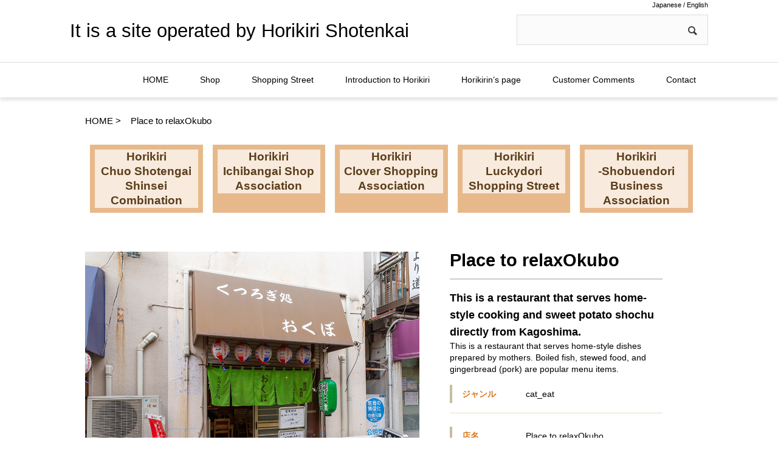

--- FILE ---
content_type: text/html; charset=UTF-8
request_url: https://www.en.horikiri-s.com/store/s18010/
body_size: 12531
content:
<!DOCTYPE html>
<html class="pc" lang="ja"
	prefix="og: https://ogp.me/ns#" >
<head prefix="og: http://ogp.me/ns# fb: http://ogp.me/ns/fb#">
<meta charset="UTF-8">
<!--[if IE]><meta http-equiv="X-UA-Compatible" content="IE=edge"><![endif]-->
<meta name="viewport" content="width=device-width">
<meta name="format-detection" content="telephone=no">

<meta name="description" content="This is a restaurant that serves home-style dishes prepared by mothers. Boiled fish, stewed food, and gingerbread (pork)...">
<link rel="pingback" href="https://www.en.horikiri-s.com/xmlrpc.php">
<link rel="shortcut icon" href="https://www.en.horikiri-s.com/wp-content/uploads/fabicon-horikiri-1.png">

		<!-- All in One SEO 4.0.18 -->
		<title>Place to relaxOkubo - It is a site operated by Horikiri Shotenkai</title>
		<meta name="description" content="This is a restaurant that serves home-style dishes prep […]"/>
		<link rel="canonical" href="https://www.en.horikiri-s.com/store/s18010/" />

		<!-- Global site tag (gtag.js) - Google Analytics -->
<script async src="https://www.googletagmanager.com/gtag/js?id=UA-212276736-2"></script>
<script>
 window.dataLayer = window.dataLayer || [];
 function gtag(){dataLayer.push(arguments);}
 gtag('js', new Date());

 gtag('config', 'UA-212276736-2');
</script>

<!-- Global site tag (gtag.js) - Google Analytics -->
<script async src="https://www.googletagmanager.com/gtag/js?id=G-8PEQLWXQ5Q"></script>
<script>
 window.dataLayer = window.dataLayer || [];
 function gtag(){dataLayer.push(arguments);}
 gtag('js', new Date());

 gtag('config', 'G-8PEQLWXQ5Q');
</script>
		<meta property="og:site_name" content="It is a site operated by Horikiri Shotenkai -" />
		<meta property="og:type" content="article" />
		<meta property="og:title" content="Place to relaxOkubo - It is a site operated by Horikiri Shotenkai" />
		<meta property="og:description" content="This is a restaurant that serves home-style dishes prep […]" />
		<meta property="og:url" content="https://www.en.horikiri-s.com/store/s18010/" />
		<meta property="article:published_time" content="2021-03-30T12:45:53Z" />
		<meta property="article:modified_time" content="2021-03-30T12:45:53Z" />
		<meta property="twitter:card" content="summary" />
		<meta property="twitter:domain" content="www.en.horikiri-s.com" />
		<meta property="twitter:title" content="Place to relaxOkubo - It is a site operated by Horikiri Shotenkai" />
		<meta property="twitter:description" content="This is a restaurant that serves home-style dishes prep […]" />
		<script type="application/ld+json" class="aioseo-schema">
			{"@context":"https:\/\/schema.org","@graph":[{"@type":"WebSite","@id":"https:\/\/www.en.horikiri-s.com\/#website","url":"https:\/\/www.en.horikiri-s.com\/","name":"It is a site operated by Horikiri Shotenkai","publisher":{"@id":"https:\/\/www.en.horikiri-s.com\/#organization"}},{"@type":"Organization","@id":"https:\/\/www.en.horikiri-s.com\/#organization","name":"It is a site operated by Horikiri Shotenkai","url":"https:\/\/www.en.horikiri-s.com\/"},{"@type":"BreadcrumbList","@id":"https:\/\/www.en.horikiri-s.com\/store\/s18010\/#breadcrumblist","itemListElement":[{"@type":"ListItem","@id":"https:\/\/www.en.horikiri-s.com\/#listItem","position":"1","item":{"@id":"https:\/\/www.en.horikiri-s.com\/#item","name":"\u30db\u30fc\u30e0","url":"https:\/\/www.en.horikiri-s.com\/"},"nextItem":"https:\/\/www.en.horikiri-s.com\/store\/s18010\/#listItem"},{"@type":"ListItem","@id":"https:\/\/www.en.horikiri-s.com\/store\/s18010\/#listItem","position":"2","item":{"@id":"https:\/\/www.en.horikiri-s.com\/store\/s18010\/#item","name":"Place to relaxOkubo","description":"This is a restaurant that serves home-style dishes prep [\u2026]","url":"https:\/\/www.en.horikiri-s.com\/store\/s18010\/"},"previousItem":"https:\/\/www.en.horikiri-s.com\/#listItem"}]},{"@type":"WebPage","@id":"https:\/\/www.en.horikiri-s.com\/store\/s18010\/#webpage","url":"https:\/\/www.en.horikiri-s.com\/store\/s18010\/","name":"Place to relaxOkubo - It is a site operated by Horikiri Shotenkai","description":"This is a restaurant that serves home-style dishes prep [\u2026]","inLanguage":"ja","isPartOf":{"@id":"https:\/\/www.en.horikiri-s.com\/#website"},"breadcrumb":{"@id":"https:\/\/www.en.horikiri-s.com\/store\/s18010\/#breadcrumblist"},"author":"https:\/\/www.en.horikiri-s.com\/store\/s18010\/#author","creator":"https:\/\/www.en.horikiri-s.com\/store\/s18010\/#author","datePublished":"2021-03-30T12:45:53+09:00","dateModified":"2021-03-30T12:45:53+09:00"}]}
		</script>
		<!-- All in One SEO -->

<meta property="og:type" content="article">
<meta property="og:url" content="https://www.en.horikiri-s.com/store/s18010/">
<meta property="og:title" content="Place to relaxOkubo - It is a site operated by Horikiri Shotenkai">
<meta property="og:description" content="This is a restaurant that serves home-style dishes prepared by mothers. Boiled fish, stewed food, and gingerbread (pork)...">
<meta property="og:site_name" content="It is a site operated by Horikiri Shotenkai">
<meta property="og:image" content="https://www.en.horikiri-s.com/wp-content/uploads/horikirin_FB-300x200-1.jpeg">
<meta property="og:image:secure_url" content="https://www.en.horikiri-s.com/wp-content/uploads/horikirin_FB-300x200-1.jpeg"> 
<meta property="og:image:width" content="300"> 
<meta property="og:image:height" content="200">
<link rel="alternate" type="application/rss+xml" title="It is a site operated by Horikiri Shotenkai &raquo; フィード" href="https://www.en.horikiri-s.com/feed/" />
<link rel="alternate" type="application/rss+xml" title="It is a site operated by Horikiri Shotenkai &raquo; コメントフィード" href="https://www.en.horikiri-s.com/comments/feed/" />
<link rel="alternate" type="application/rss+xml" title="It is a site operated by Horikiri Shotenkai &raquo; Place to relaxOkubo のコメントのフィード" href="https://www.en.horikiri-s.com/store/s18010/feed/" />
<link rel="alternate" title="oEmbed (JSON)" type="application/json+oembed" href="https://www.en.horikiri-s.com/wp-json/oembed/1.0/embed?url=https%3A%2F%2Fwww.en.horikiri-s.com%2Fstore%2Fs18010%2F" />
<link rel="alternate" title="oEmbed (XML)" type="text/xml+oembed" href="https://www.en.horikiri-s.com/wp-json/oembed/1.0/embed?url=https%3A%2F%2Fwww.en.horikiri-s.com%2Fstore%2Fs18010%2F&#038;format=xml" />
<style id='wp-img-auto-sizes-contain-inline-css' type='text/css'>
img:is([sizes=auto i],[sizes^="auto," i]){contain-intrinsic-size:3000px 1500px}
/*# sourceURL=wp-img-auto-sizes-contain-inline-css */
</style>
<link rel='stylesheet' id='style-css' href='https://www.en.horikiri-s.com/wp-content/themes/one_tcd061/style.css?ver=1.9' type='text/css' media='all' />
<style id='wp-emoji-styles-inline-css' type='text/css'>

	img.wp-smiley, img.emoji {
		display: inline !important;
		border: none !important;
		box-shadow: none !important;
		height: 1em !important;
		width: 1em !important;
		margin: 0 0.07em !important;
		vertical-align: -0.1em !important;
		background: none !important;
		padding: 0 !important;
	}
/*# sourceURL=wp-emoji-styles-inline-css */
</style>
<style id='wp-block-library-inline-css' type='text/css'>
:root{--wp-block-synced-color:#7a00df;--wp-block-synced-color--rgb:122,0,223;--wp-bound-block-color:var(--wp-block-synced-color);--wp-editor-canvas-background:#ddd;--wp-admin-theme-color:#007cba;--wp-admin-theme-color--rgb:0,124,186;--wp-admin-theme-color-darker-10:#006ba1;--wp-admin-theme-color-darker-10--rgb:0,107,160.5;--wp-admin-theme-color-darker-20:#005a87;--wp-admin-theme-color-darker-20--rgb:0,90,135;--wp-admin-border-width-focus:2px}@media (min-resolution:192dpi){:root{--wp-admin-border-width-focus:1.5px}}.wp-element-button{cursor:pointer}:root .has-very-light-gray-background-color{background-color:#eee}:root .has-very-dark-gray-background-color{background-color:#313131}:root .has-very-light-gray-color{color:#eee}:root .has-very-dark-gray-color{color:#313131}:root .has-vivid-green-cyan-to-vivid-cyan-blue-gradient-background{background:linear-gradient(135deg,#00d084,#0693e3)}:root .has-purple-crush-gradient-background{background:linear-gradient(135deg,#34e2e4,#4721fb 50%,#ab1dfe)}:root .has-hazy-dawn-gradient-background{background:linear-gradient(135deg,#faaca8,#dad0ec)}:root .has-subdued-olive-gradient-background{background:linear-gradient(135deg,#fafae1,#67a671)}:root .has-atomic-cream-gradient-background{background:linear-gradient(135deg,#fdd79a,#004a59)}:root .has-nightshade-gradient-background{background:linear-gradient(135deg,#330968,#31cdcf)}:root .has-midnight-gradient-background{background:linear-gradient(135deg,#020381,#2874fc)}:root{--wp--preset--font-size--normal:16px;--wp--preset--font-size--huge:42px}.has-regular-font-size{font-size:1em}.has-larger-font-size{font-size:2.625em}.has-normal-font-size{font-size:var(--wp--preset--font-size--normal)}.has-huge-font-size{font-size:var(--wp--preset--font-size--huge)}.has-text-align-center{text-align:center}.has-text-align-left{text-align:left}.has-text-align-right{text-align:right}.has-fit-text{white-space:nowrap!important}#end-resizable-editor-section{display:none}.aligncenter{clear:both}.items-justified-left{justify-content:flex-start}.items-justified-center{justify-content:center}.items-justified-right{justify-content:flex-end}.items-justified-space-between{justify-content:space-between}.screen-reader-text{border:0;clip-path:inset(50%);height:1px;margin:-1px;overflow:hidden;padding:0;position:absolute;width:1px;word-wrap:normal!important}.screen-reader-text:focus{background-color:#ddd;clip-path:none;color:#444;display:block;font-size:1em;height:auto;left:5px;line-height:normal;padding:15px 23px 14px;text-decoration:none;top:5px;width:auto;z-index:100000}html :where(.has-border-color){border-style:solid}html :where([style*=border-top-color]){border-top-style:solid}html :where([style*=border-right-color]){border-right-style:solid}html :where([style*=border-bottom-color]){border-bottom-style:solid}html :where([style*=border-left-color]){border-left-style:solid}html :where([style*=border-width]){border-style:solid}html :where([style*=border-top-width]){border-top-style:solid}html :where([style*=border-right-width]){border-right-style:solid}html :where([style*=border-bottom-width]){border-bottom-style:solid}html :where([style*=border-left-width]){border-left-style:solid}html :where(img[class*=wp-image-]){height:auto;max-width:100%}:where(figure){margin:0 0 1em}html :where(.is-position-sticky){--wp-admin--admin-bar--position-offset:var(--wp-admin--admin-bar--height,0px)}@media screen and (max-width:600px){html :where(.is-position-sticky){--wp-admin--admin-bar--position-offset:0px}}
/*wp_block_styles_on_demand_placeholder:6970f3e682390*/
/*# sourceURL=wp-block-library-inline-css */
</style>
<style id='classic-theme-styles-inline-css' type='text/css'>
/*! This file is auto-generated */
.wp-block-button__link{color:#fff;background-color:#32373c;border-radius:9999px;box-shadow:none;text-decoration:none;padding:calc(.667em + 2px) calc(1.333em + 2px);font-size:1.125em}.wp-block-file__button{background:#32373c;color:#fff;text-decoration:none}
/*# sourceURL=/wp-includes/css/classic-themes.min.css */
</style>
<link rel='stylesheet' id='contact-form-7-css' href='https://www.en.horikiri-s.com/wp-content/plugins/contact-form-7/includes/css/styles.css?ver=5.4' type='text/css' media='all' />
<link rel='stylesheet' id='wp-pagenavi-css' href='https://www.en.horikiri-s.com/wp-content/plugins/wp-pagenavi/pagenavi-css.css?ver=2.70' type='text/css' media='all' />
<script type="text/javascript" src="https://www.en.horikiri-s.com/wp-includes/js/jquery/jquery.min.js?ver=3.7.1" id="jquery-core-js"></script>
<script type="text/javascript" src="https://www.en.horikiri-s.com/wp-includes/js/jquery/jquery-migrate.min.js?ver=3.4.1" id="jquery-migrate-js"></script>
<link rel="https://api.w.org/" href="https://www.en.horikiri-s.com/wp-json/" /><link rel="alternate" title="JSON" type="application/json" href="https://www.en.horikiri-s.com/wp-json/wp/v2/store/25090" /><link rel='shortlink' href='https://www.en.horikiri-s.com/?p=25090' />

<link rel="stylesheet" href="https://www.en.horikiri-s.com/wp-content/themes/one_tcd061/css/design-plus.css?ver=1.9">
<link rel="stylesheet" href="https://www.en.horikiri-s.com/wp-content/themes/one_tcd061/css/sns-botton.css?ver=1.9">
<link rel="stylesheet" media="screen and (max-width:1230px)" href="https://www.en.horikiri-s.com/wp-content/themes/one_tcd061/css/responsive.css?ver=1.9">
<link rel="stylesheet" media="screen and (max-width:1230px)" href="https://www.en.horikiri-s.com/wp-content/themes/one_tcd061/css/footer-bar.css?ver=1.9">

<script src="https://www.en.horikiri-s.com/wp-content/themes/one_tcd061/js/jquery.inview.min.js?ver=1.9"></script>
<script src="https://www.en.horikiri-s.com/wp-content/themes/one_tcd061/js/jquery.easing.1.3.js?ver=1.9"></script>
<script src="https://www.en.horikiri-s.com/wp-content/themes/one_tcd061/js/jscript.js?ver=1.9"></script>
<script src="https://www.en.horikiri-s.com/wp-content/themes/one_tcd061/js/comment.js?ver=1.9"></script>

<style type="text/css">

body, input, textarea { font-family: "Segoe UI", Verdana, "游ゴシック", YuGothic, "Hiragino Kaku Gothic ProN", Meiryo, sans-serif; }

.rich_font, .p-vertical { font-family: "Hiragino Sans", "ヒラギノ角ゴ ProN", "Hiragino Kaku Gothic ProN", "游ゴシック", YuGothic, "メイリオ", Meiryo, sans-serif; font-weight:500; }


#header_image_for_404 .headline { font-family: "Times New Roman" , "游明朝" , "Yu Mincho" , "游明朝体" , "YuMincho" , "ヒラギノ明朝 Pro W3" , "Hiragino Mincho Pro" , "HiraMinProN-W3" , "HGS明朝E" , "ＭＳ Ｐ明朝" , "MS PMincho" , serif; font-weight:500; }




.pc #header .logo { font-size:31px; }
.mobile #header .logo { font-size:18px; }
.pc #footer_bottom .logo { font-size:31px; }
.mobile #footer_bottom .logo { font-size:18px; }


#page_header .title { font-size:16px; }
#page_header .sub_title { font-size:26px; }
#page_large_header .title { font-size:0px; }
.post_content { font-size:0px; color:#000000; }
#related_post .headline, #comment_headline { font-size:22px; }
.mobile .post_content { font-size:0px; }
.mobile #page_header .title { font-size:12px; }
.mobile #page_header .sub_title { font-size:16px; }
@media screen and (max-width:950px) {
  .mobile #page_large_header .title { font-size:0px; }
}
@media screen and (max-width:770px) {
  #related_post .headline, #comment_headline { font-size:18px; }
}


.c-pw__btn { background: #ffffff; }
.post_content a, .post_content a:hover { color: #999999; }


.styled_post_list1 .image img, .styled_post_list2 .image img, .widget_tab_post_list .image img, .post_list .image img, #footer_slider .image img, #next_prev_post .image img, .header_category_menu .image img
{
  width:100%; height:auto;
  -webkit-transition: transform  0.75s ease;
  transition: transform  0.75s ease;
}
.styled_post_list1 .image:hover img, .styled_post_list2 .image:hover img, .widget_tab_post_list .image:hover img, .post_list .image:hover img, #footer_slider .image:hover img, #next_prev_post .image:hover img, .header_category_menu .image:hover img
{
  -webkit-transform: scale(1.2);
  transform: scale(1.2);
}


.item_cat_id_7 .category a, #header_category_list .item_cat_id_7 .num { background-color:rgba(0,0,0,1); }
.item_cat_id_7 .category a:hover { background-color:rgba(0,0,0,0.8); }
.item_cat_id_8 .category a, #header_category_list .item_cat_id_8 .num { background-color:rgba(0,0,0,1); }
.item_cat_id_8 .category a:hover { background-color:rgba(0,0,0,0.8); }

body, a, #previous_next_post a:hover
  { color: #000000; }

.page_post_list .headline, .slider_main .caption .title a:hover, #comment_header ul li a:hover, #header_text .logo a:hover, #bread_crumb li.home a:hover:before, #post_title_area .meta li a:hover
  { color: #ffffff; }

.post_list .item .title a:hover, .styled_post_list1 .title:hover, .styled_post_list2 .title:hover { color:#999999; }

#return_top a, #header_widget_button, .next_page_link a:hover, .collapse_category_list li a:hover .count, .slick-arrow:hover, .pb_spec_table_button a:hover,
  #wp-calendar td a:hover, #wp-calendar #prev a:hover, #wp-calendar #next a:hover, .mobile #global_menu li a:hover, #mobile_menu .close_button:hover,
    #post_pagination p, .page_navi a:hover, .page_navi span.current, .tcd_user_profile_widget .button a:hover, #p_readmore .button, #submit_comment:hover,
      #header_slider .slick-dots button:hover::before, #header_slider .slick-dots .slick-active button::before, #previous_next_page a:hover, #author_list_page .archive_button a
        { background-color: #ffffff !important; }

#comment_header ul li a:hover, #comment_header ul li.comment_switch_active a, #comment_header #comment_closed p, #post_pagination p, .page_navi span.current
  { border-color: #ffffff; }

.collapse_category_list li a:before
  { border-color: transparent transparent transparent #ffffff; }

.slider_nav .swiper-slide-active, .slider_nav .swiper-slide:hover
  { box-shadow:inset 0 0 0 5px #ffffff; }

a:hover, #bread_crumb li.home a:hover:after, #bread_crumb li a:hover, .tcd_category_list li a:hover, #footer_social_link li a:hover:before, #header_widget a:hover, .author_profile .desc a:hover
  { color: #999999; }

.styled_post_list1 .meta li a:hover, .styled_post_list2 .meta li a:hover, .ranking_list_widget .meta li a:hover
  { color: #999999 !important; }

#return_top a:hover, #header_widget_button:hover, #post_pagination a:hover, #slide_menu a span.count, .tcdw_custom_drop_menu a:hover, #p_readmore .button:hover, #comment_header ul li a:hover,
  .tcd_category_list li a:hover .count, .widget_tab_post_list_button a:hover, .mobile #menu_button:hover, #author_list_page .archive_button a:hover
    { background-color: #999999 !important; }

#post_pagination a:hover, .tcdw_custom_drop_menu a:hover, #comment_textarea textarea:focus, #guest_info input:focus, .widget_tab_post_list_button a:hover
  { border-color: #999999 !important; }

.post_content a, .author_profile .desc a { color: #999999; }

#comment_header ul li.comment_switch_active a, #comment_header #comment_closed p { background-color: #ffffff !important; }
#comment_header ul li.comment_switch_active a:after, #comment_header #comment_closed p:after { border-color:#ffffff transparent transparent transparent; }

.header_category_menu { background:#222222; }
.header_category_menu .title { color:#ffffff; }
.header_category_menu .title:hover { color:#999999; }

.pc #global_menu a, .pc .home #global_menu > ul > li.current-menu-item > a { color: #000000; }
.pc #global_menu a:hover, .pc #global_menu > ul > li.active > a, .pc #global_menu > ul > li.current-menu-item > a, .pc .home #global_menu > ul > li.current-menu-item > a:hover { color: #999999; }
.pc #global_menu ul ul a { color: #ffffff; background-color: #222222; }
.pc #global_menu ul ul a:hover { color: #ffffff; background-color: #000000; }

#footer_bottom { background-color: #ffffff; color: #0a0a0a; }
#footer_bottom a, #footer_social_link li a:before { color: #0a0a0a; }
#footer_menu li { border-color: #0a0a0a; }
#footer_bottom a:hover, #footer_social_link li a:hover:before { color: #999999 !important; }

#footer_slider .overlay { background-color:rgba(255,255,255,0); }

#header_widget { background:#212529; color:#ffffff; }
#header_widget a { color:#ffffff; }
#header_widget .side_widget { border-color:#000000; }
#header_widget .styled_post_list2 .info { background:#212529; }

.pc .header_fix #header { background:#FFFFFF; }
.pc .header_fix #global_menu > ul > li > a, .pc .home.header_fix #global_menu > ul > li.current-menu-item > a { color:#000000; }
.pc .header_fix #global_menu > ul > li > a:hover, .pc .header_fix #global_menu > ul > li.current-menu-item > a { color:#999999; }





#next_prev_post .title_area {
    margin: 0px 50px 0;
} 

  .horikirin{
    width: 97%;
    margin:1rem auto;
  }
  ul.hori {
    display: flex;
    justify-content: flex-start;
    align-items: stretch;
    flex-direction: row;
    flex-wrap: nowrap;
    width: 97%;
}
ul.hori li{list-style: none; }
li.kirin {
    width: 25%;
    height: 50px;
    text-align: center;
    background-color: #999;
    border: 1px solid #FFF;
padding-top: 1rem;
}
li.kirin a{ padding: 2rem 1rem; color:#FFF;}
li.kirin a:hover{ color: #000; text-decoration:none;  }
li.kirin:hover {  opacity:0.7;}
@media screen and (max-width: 769px) {
  ul.hori {
    display: block;
}
ul.hori li{
    width: 93%;
}
.kirin {
    height: 25px;
font-size:150%;
}
}
</style>



<style type="text/css">
.p-footer-cta--1 .p-footer-cta__catch { color: #ffffff; }
.p-footer-cta--1 .p-footer-cta__desc { color: #999999; }
.p-footer-cta--1 .p-footer-cta__inner { background: rgba( 0, 0, 0, 1); }
.p-footer-cta--1 .p-footer-cta__btn { background: #689fc7; }
.p-footer-cta--1 .p-footer-cta__btn:hover { background: #444444; }
.p-footer-cta--2 .p-footer-cta__catch { color: #ffffff; }
.p-footer-cta--2 .p-footer-cta__desc { color: #999999; }
.p-footer-cta--2 .p-footer-cta__inner { background: rgba( 0, 0, 0, 1); }
.p-footer-cta--2 .p-footer-cta__btn { background: #689fc7; }
.p-footer-cta--2 .p-footer-cta__btn:hover { background: #444444; }
.p-footer-cta--3 .p-footer-cta__catch { color: #ffffff; }
.p-footer-cta--3 .p-footer-cta__desc { color: #999999; }
.p-footer-cta--3 .p-footer-cta__inner { background: rgba( 0, 0, 0, 1); }
.p-footer-cta--3 .p-footer-cta__btn { background: #689fc7; }
.p-footer-cta--3 .p-footer-cta__btn:hover { background: #444444; }
</style>

<style type="text/css"></style></head>
<body id="body" class="wp-singular store-template-default single single-store postid-25090 wp-theme-one_tcd061 no_page_border no_header_content" onload="initialize()">


<div id="container">

  <div id="header_widget">
  <div id="header_widget_inner" class="clearfix">
   <div class="side_widget clearfix styled_post_list1_widget" id="styled_post_list1_widget-2">
<h3 class="header_headline rich_font"><span>最近の記事</span></h3><ol class="styled_post_list1 clearfix">
 <li class="clearfix no_image">
      <div class="info">
    <a class="title" href="https://www.en.horikiri-s.com/2026/01/men2026/">Horikiri Men Grand Prix 2025+1, Horikiri Night Gui…</a>
        <ul class="meta clearfix">
     <li class="date"><time class="entry-date updated" datetime="2026-01-09T17:56:41+09:00">2026.01.9</time></li>     <li class="category"><a href="https://www.en.horikiri-s.com/news1/">Town News</a>
</li>    </ul>
       </div>
 </li>
 <li class="clearfix no_image">
      <div class="info">
    <a class="title" href="https://www.en.horikiri-s.com/2025/11/the3rd-horikiri-waku-waku-festa/">The 3rd Horikiri Waku Waku Festa</a>
        <ul class="meta clearfix">
     <li class="date"><time class="entry-date updated" datetime="2026-01-06T15:46:18+09:00">2025.11.20</time></li>     <li class="category"><a href="https://www.en.horikiri-s.com/news1/">Town News</a>
</li>    </ul>
       </div>
 </li>
 <li class="clearfix no_image">
      <div class="info">
    <a class="title" href="https://www.en.horikiri-s.com/2025/10/20210228/">Katsushika Friendship Run Festival 2025</a>
        <ul class="meta clearfix">
     <li class="date"><time class="entry-date updated" datetime="2025-12-15T15:32:57+09:00">2025.10.12</time></li>     <li class="category"><a href="https://www.en.horikiri-s.com/news1/">Town News</a>
</li>    </ul>
       </div>
 </li>
</ol>
</div>
<div class="side_widget clearfix styled_post_list1_widget" id="styled_post_list1_widget-3">
<h3 class="header_headline rich_font"><span>注目記事</span></h3><ol class="styled_post_list1 clearfix">
 <li class="clearfix">
   <a class="image" href="https://www.en.horikiri-s.com/2026/01/men2026/" title="Horikiri Men Grand Prix 2025+1, Horikiri Night Guidebook"><img width="400" height="400" src="https://www.en.horikiri-s.com/wp-content/uploads/mengra-banner-400x400.jpg" class="attachment-size1 size-size1 wp-post-image" alt="" decoding="async" loading="lazy" srcset="https://www.en.horikiri-s.com/wp-content/uploads/mengra-banner-400x400.jpg 400w, https://www.en.horikiri-s.com/wp-content/uploads/mengra-banner-150x150.jpg 150w, https://www.en.horikiri-s.com/wp-content/uploads/mengra-banner-300x300.jpg 300w, https://www.en.horikiri-s.com/wp-content/uploads/mengra-banner-120x120.jpg 120w" sizes="auto, (max-width: 400px) 100vw, 400px" /></a>   <div class="info">
    <a class="title" href="https://www.en.horikiri-s.com/2026/01/men2026/">Horikiri Men Grand Prix 2025+1, Horikiri…</a>
        <ul class="meta clearfix">
     <li class="date"><time class="entry-date updated" datetime="2026-01-09T17:56:41+09:00">2026.01.9</time></li>     <li class="category"><a href="https://www.en.horikiri-s.com/news1/">Town News</a>
</li>    </ul>
       </div>
 </li>
 <li class="clearfix">
   <a class="image" href="https://www.en.horikiri-s.com/2025/11/the3rd-horikiri-waku-waku-festa/" title="The 3rd Horikiri Waku Waku Festa"><img width="400" height="400" src="https://www.en.horikiri-s.com/wp-content/uploads/2025wf-baner-400x400.jpg" class="attachment-size1 size-size1 wp-post-image" alt="" decoding="async" loading="lazy" srcset="https://www.en.horikiri-s.com/wp-content/uploads/2025wf-baner-400x400.jpg 400w, https://www.en.horikiri-s.com/wp-content/uploads/2025wf-baner-150x150.jpg 150w, https://www.en.horikiri-s.com/wp-content/uploads/2025wf-baner-300x300.jpg 300w, https://www.en.horikiri-s.com/wp-content/uploads/2025wf-baner-120x120.jpg 120w" sizes="auto, (max-width: 400px) 100vw, 400px" /></a>   <div class="info">
    <a class="title" href="https://www.en.horikiri-s.com/2025/11/the3rd-horikiri-waku-waku-festa/">The 3rd Horikiri Waku Waku Festa</a>
        <ul class="meta clearfix">
     <li class="date"><time class="entry-date updated" datetime="2026-01-06T15:46:18+09:00">2025.11.20</time></li>     <li class="category"><a href="https://www.en.horikiri-s.com/news1/">Town News</a>
</li>    </ul>
       </div>
 </li>
</ol>
</div>
<div class="side_widget clearfix ranking_list_widget" id="ranking_list_widget-2">
<h3 class="header_headline rich_font"><span>今月のベスト３記事</span></h3><ol>
 <li class="clearfix rank1">
  <p class="num" style="background-color:#000000;">1</p>
  <div class="info">
   <a class="title" href="https://www.en.horikiri-s.com/2025/06/event/">event</a>
   <ul class="meta clearfix">
    <li class="date"><time class="entry-date updated" datetime="2026-01-09T17:58:35+09:00">2025.06.16</time></li>
    <li class="category"><a href="https://www.en.horikiri-s.com/news1/">Town News</a>
</li>
   </ul>
  </div>
 </li>
 <li class="clearfix rank2">
  <p class="num" style="background-color:#000000;">2</p>
  <div class="info">
   <a class="title" href="https://www.en.horikiri-s.com/2025/04/shopping-street-information/">shopping street information</a>
   <ul class="meta clearfix">
    <li class="date"><time class="entry-date updated" datetime="2025-07-24T11:28:48+09:00">2025.04.23</time></li>
    <li class="category"><a href="https://www.en.horikiri-s.com/news1/">Town News</a>
</li>
   </ul>
  </div>
 </li>
 <li class="clearfix rank3">
  <p class="num" style="background-color:#000000;">3</p>
  <div class="info">
   <a class="title" href="https://www.en.horikiri-s.com/2025/05/iris-information/">iris-information</a>
   <ul class="meta clearfix">
    <li class="date"><time class="entry-date updated" datetime="2025-05-27T16:15:03+09:00">2025.05.12</time></li>
    <li class="category"><a href="https://www.en.horikiri-s.com/news1/">Town News</a>
</li>
   </ul>
  </div>
 </li>
</ol>
</div>
  </div>
 </div>
 
 <div id="header">
  
  <a href="#" id="header_widget_button"><span>メニュー</span></a>  <div id="header_inner" class="clearfix">
    <p class="p-header__eng"><a href="https://www.horikiri-s.com/" target="_blank">Japanese</a> / <a href="https://www.en.horikiri-s.com/" target="_blank">English</a></p>
   <div id="header_logo">
    <div id="logo_text">
  <h2 class="logo">
   <a href="https://www.en.horikiri-s.com/">It is a site operated by Horikiri Shotenkai</a>
  </h2>
 </div>
    <div class="header_top widget_search c-add">
      
    <form role="search" method="get" id="searchform" class="searchform" action="/">
				<div>
					<label class="screen-reader-text" for="s">検索:</label>
					<input type="text" value="" name="s" id="s" />
					<input type="submit" id="searchsubmit" value="検索" />
				</div>
			</form>
    </div>
   </div>
      <div id="global_menu">
    <ul id="menu-%e3%82%b5%e3%83%b3%e3%83%97%e3%83%ab%e3%83%a1%e3%83%8b%e3%83%a5%e3%83%bc" class="menu"><li id="menu-item-10" class="menu-item menu-item-type-custom menu-item-object-custom menu-item-home menu-item-10"><a href="https://www.en.horikiri-s.com/">HOME</a></li>
<li id="menu-item-14430" class="menu-item menu-item-type-custom menu-item-object-custom menu-item-has-children menu-item-14430"><a href="/store_list/">Shop</a>
<ul class="sub-menu">
	<li id="menu-item-14433" class="menu-item menu-item-type-custom menu-item-object-custom menu-item-14433"><a href="/store_list/?c=gourmet">Gourmet</a></li>
	<li id="menu-item-14434" class="menu-item menu-item-type-custom menu-item-object-custom menu-item-14434"><a href="/store_list/?c=delicious">delicious</a></li>
	<li id="menu-item-14435" class="menu-item menu-item-type-custom menu-item-object-custom menu-item-14435"><a href="/store_list/?c=life">Life</a></li>
	<li id="menu-item-14436" class="menu-item menu-item-type-custom menu-item-object-custom menu-item-14436"><a href="/store_list/?c=service">Service</a></li>
	<li id="menu-item-14437" class="menu-item menu-item-type-custom menu-item-object-custom menu-item-14437"><a href="/store_list/?c=takeout">Takeout</a></li>
	<li id="menu-item-14451" class="menu-item menu-item-type-custom menu-item-object-custom menu-item-14451"><a href="/store_list/?c=delivery">Delivery</a></li>
</ul>
</li>
<li id="menu-item-14431" class="menu-item menu-item-type-custom menu-item-object-custom menu-item-has-children menu-item-14431"><a href="#">Shopping Street</a>
<ul class="sub-menu">
	<li id="menu-item-14452" class="menu-item menu-item-type-custom menu-item-object-custom menu-item-14452"><a href="/arcade_e/">Horikiri Chuo Shotengai Shinsei Combination</a></li>
	<li id="menu-item-14453" class="menu-item menu-item-type-custom menu-item-object-custom menu-item-14453"><a href="/arcade_c/">Horikiri Ichibangai Shop Association</a></li>
	<li id="menu-item-14454" class="menu-item menu-item-type-custom menu-item-object-custom menu-item-14454"><a href="/arcade_d/">Horikiri Clover Shopping Association</a></li>
	<li id="menu-item-14455" class="menu-item menu-item-type-custom menu-item-object-custom menu-item-14455"><a href="/arcade_a/">Horikiri Luckydori Shopping Street</a></li>
	<li id="menu-item-14456" class="menu-item menu-item-type-custom menu-item-object-custom menu-item-14456"><a href="/arcade_b/">Horikiri-Shobuendori Business Association</a></li>
</ul>
</li>
<li id="menu-item-14432" class="menu-item menu-item-type-custom menu-item-object-custom menu-item-14432"><a href="/introduction/">Introduction to Horikiri</a></li>
<li id="menu-item-14447" class="menu-item menu-item-type-custom menu-item-object-custom menu-item-14447"><a href="/horikirin-mascot/">Horikirin&#8217;s page</a></li>
<li id="menu-item-52259" class="menu-item menu-item-type-post_type menu-item-object-page menu-item-52259"><a href="https://www.en.horikiri-s.com/voice/">Customer Comments</a></li>
<li id="menu-item-14449" class="menu-item menu-item-type-custom menu-item-object-custom menu-item-14449"><a href="/contact/">Contact</a></li>
</ul>   </div>
   <a href="#" id="menu_button"><span>メニュー</span></a>
      
  </div><!-- END #header_inner -->
  
 </div><!-- END #header -->

  <!--
-->
 

 <div id="main_contents" class="clearfix">
<link rel="stylesheet" media="all" href="https://www.en.horikiri-s.com/wp-content/themes/one_tcd061/assets/css/layout.css">
<link rel="stylesheet" media="all" href="https://www.en.horikiri-s.com/wp-content/themes/one_tcd061/assets/css/shop.css">

  
  <main class="sec__main">
<nav class="p-pankuzu c-inner">
      <ul class="p-pankuzu__list">
        <li class="p-pankuzu__link"><a href="/">HOME</a> > </li>
        <li class="p-pankuzu__link"><a href="">Place to relaxOkubo</a></li>
      </ul>
    </nav>
<ul class="p-category__list list_store">
          <li><a href="/store_list/?n=arcade_e">Horikiri<br>Chuo Shotengai Shinsei Combination</a></li>
          <li><a href="/store_list/?n=arcade_c">Horikiri<br>Ichibangai Shop Association</a></li>
          <li><a href="/store_list/?n=arcade_d">Horikiri<br>Clover Shopping Association</a></li>
          <li><a href="/store_list/?n=arcade_a">Horikiri<br>Luckydori Shopping Street</a></li>
          <li><a href="/store_list/?n=arcade_b">Horikiri<br>-Shobuendori Business Association</a></li>
        </ul>
    <section class="l-store-main">
        
        <div class="p-store__detail">
 
            <div class="p-store__image p-store__image-noflex">
              <figure class="p-store__image--main">
                                                            <img src="https://www.en.horikiri-s.com/wp-content/uploads/s18010_1.jpg">
                                                    </figure>
              <iframe class="p-store__image--youtube" width="800" height="520" src="https://www.youtube.com/embed/" allow="accelerometer; autoplay; clipboard-write; encrypted-media; gyroscope; picture-in-picture" allowfullscreen></iframe>
  
              <ul class="p-store__slider">
                                  <li class="p-store__slider--list p-store__slider--list-image"><a href="">
                                            <img src="https://www.en.horikiri-s.com/wp-content/uploads/s18010_1.jpg">
                                                      
                                <li class="p-store__slider--list p-store__slider--list-image"><a href="">
                                            <img src="https://www.en.horikiri-s.com/wp-content/uploads/s18010_2.jpg">
                                                        
                                <li class="p-store__slider--list p-store__slider--list-image"><a href="">
                                            <img src="">
                                                      
                                
              </ul>
      
          </div>
        </div>
    </a>
        <div class="c-inner p-store__detail-wrap">
          <div class="p-store__intro">
            <div class="p-store__intro--empty">
              <div class="p-store__intro--top">
                <h1 class="p-store__intro--name">Place to relaxOkubo</h1>
  
              </div>
            </div>
          </div>
          <div class="p-store__detail--info">
            <p class="p-store__detail--lead">This is a restaurant that serves home-style cooking and sweet potato shochu directly from Kagoshima.</p>
            <p class="p-store__detail--text">This is a restaurant that serves home-style dishes prepared by mothers. Boiled fish, stewed food, and gingerbread (pork) are popular menu items.</p>

            <dl class="p-store__info">
              <dt class="p-store__info--title">ジャンル</dt>
              <dd class="p-store__info--item">cat_eat</dd>
            </dl>
            
         
            <dl class="p-store__info">
              <dt class="p-store__info--title">店名</dt>
              <dd class="p-store__info--item">Place to relaxOkubo </dd>
            </dl>
            
                        
            <dl class="p-store__info">
              <dt class="p-store__info--title">住所</dt>
              <dd class="p-store__info--item"> 〒125-0071 Aoto 3-33-6 </dd>
            </dl>
            
                        
            
            <dl class="p-store__info">
              <dt class="p-store__info--title">営業時間</dt>
              <dd class="p-store__info--item">16：00～21：00 </dd>
            </dl>
            
                          <dl class="p-store__info">
                <dt class="p-store__info--title">定休日</dt>
                <dd class="p-store__info--item">Sat & Sun </dd>
              </dl>
                       
                      
                     
                    
                    
                    
                    
                    
                    
                    
                              
                    
                    
              </div>
        </div>

      </div>
    </section>
    
    <section class="p-map">
      <p class="p-store__sub--title">MAP</p>
        <div id="p-map__box"></div>
      </div>
    </section>
    
      </main>
  <script src="//maps.googleapis.com/maps/api/js?key=AIzaSyBg6VNxBWOd8dz5XJ644fjR4P9gSN_w-ak"></script>
  <script>
  	function initialize() {

      var latlng = new google.maps.LatLng(35.74690478,139.8554438);
      var mapOptions = {
  		zoom: 18,
  		mapTypeId: google.maps.MapTypeId.ROADMAP,
  		center: latlng
  	  };
    var map = new google.maps.Map(document.getElementById("p-map__box"), mapOptions);

    var gmarker = new google.maps.Marker({
        position: latlng,       // 緯度・経度は地図の中心
        icon: new google.maps.MarkerImage(
            'http://www.horikiri-s.com/wp-content/themes/one_tcd061/assets/img/icon_store.png',
            new google.maps.Size(100,100), 
            new google.maps.Point(0,0),
            new google.maps.Point(25,50), 
        ),
    });
    gmarker.setMap(map);
 
    }
	</script>
  
  <script src="https://code.jquery.com/jquery-3.5.1.min.js"></script>
  <script src="/wp-content/themes/one_tcd061/assets/js/script_st.js"></script>
  
  
  
 
 </div><!-- END #main_contents -->

  
 
 
 
 
<div class="index_free_space clearfix">
<h3 class="c-title__sub">TOWN NEWS</h3>
<div class="horikirin">
<ul class="p-news2__list">
          <li><a href="https://www.en.horikiri-s.com/2026/01/men2026/">
            <figure><img width="1150" height="400" src="https://www.en.horikiri-s.com/wp-content/uploads/mengra-banner.jpg" class="attachment- size- wp-post-image" alt="" decoding="async" loading="lazy" srcset="https://www.en.horikiri-s.com/wp-content/uploads/mengra-banner.jpg 1150w, https://www.en.horikiri-s.com/wp-content/uploads/mengra-banner-300x104.jpg 300w, https://www.en.horikiri-s.com/wp-content/uploads/mengra-banner-1024x356.jpg 1024w, https://www.en.horikiri-s.com/wp-content/uploads/mengra-banner-768x267.jpg 768w" sizes="auto, (max-width: 1150px) 100vw, 1150px" /></figure>
            <div>Horikiri Men Grand Prix 2025+1, Horikiri Night Guidebook            2026/01/09</div></a></li>
          <li><a href="https://www.en.horikiri-s.com/2025/11/the3rd-horikiri-waku-waku-festa/">
            <figure><img width="1199" height="422" src="https://www.en.horikiri-s.com/wp-content/uploads/2025wf-baner.jpg" class="attachment- size- wp-post-image" alt="" decoding="async" loading="lazy" srcset="https://www.en.horikiri-s.com/wp-content/uploads/2025wf-baner.jpg 1199w, https://www.en.horikiri-s.com/wp-content/uploads/2025wf-baner-300x106.jpg 300w, https://www.en.horikiri-s.com/wp-content/uploads/2025wf-baner-1024x360.jpg 1024w, https://www.en.horikiri-s.com/wp-content/uploads/2025wf-baner-768x270.jpg 768w" sizes="auto, (max-width: 1199px) 100vw, 1199px" /></figure>
            <div>The 3rd Horikiri Waku Waku Festa            2025/11/20</div></a></li>
          <li><a href="https://www.en.horikiri-s.com/2024/03/horikiri-festa2024/">
            <figure><img width="1200" height="422" src="https://www.en.horikiri-s.com/wp-content/uploads/2024horikiri-festa_baner.jpg" class="attachment- size- wp-post-image" alt="" decoding="async" loading="lazy" srcset="https://www.en.horikiri-s.com/wp-content/uploads/2024horikiri-festa_baner.jpg 1200w, https://www.en.horikiri-s.com/wp-content/uploads/2024horikiri-festa_baner-300x106.jpg 300w, https://www.en.horikiri-s.com/wp-content/uploads/2024horikiri-festa_baner-1024x360.jpg 1024w, https://www.en.horikiri-s.com/wp-content/uploads/2024horikiri-festa_baner-768x270.jpg 768w" sizes="auto, (max-width: 1200px) 100vw, 1200px" /></figure>
            <div>Horikiri-Festa2024            2024/03/15</div></a></li>
          <li><a href="https://www.en.horikiri-s.com/2023/02/lets-do-our-best-shopping-district-furusato-horikiri-fureai-jigyo-hometown-horikiri-fureai-project/">
            <figure><img width="200" height="70" src="https://www.en.horikiri-s.com/wp-content/uploads/hureai2023-s.jpg" class="attachment- size- wp-post-image" alt="" decoding="async" loading="lazy" /></figure>
            <div>Let&#8217;s do our best! Shopping District [Furusato Horikiri Fureai Jigyo (Hometown Horikiri Fureai Project)            2023/02/06</div></a></li>
          <li><a href="https://www.en.horikiri-s.com/2025/04/shopping-street-information/">
            <figure><img width="768" height="267" src="https://www.en.horikiri-s.com/wp-content/uploads/horikiri-shoutengai-s-en.jpg" class="attachment- size- wp-post-image" alt="" decoding="async" loading="lazy" srcset="https://www.en.horikiri-s.com/wp-content/uploads/horikiri-shoutengai-s-en.jpg 768w, https://www.en.horikiri-s.com/wp-content/uploads/horikiri-shoutengai-s-en-300x104.jpg 300w" sizes="auto, (max-width: 768px) 100vw, 768px" /></figure>
            <div>shopping street information            2025/04/23</div></a></li>
          <li><a href="https://www.en.horikiri-s.com/2025/05/iris-information/">
            <figure><img width="2560" height="888" src="https://www.en.horikiri-s.com/wp-content/uploads/shobu1-e-scaled.jpg" class="attachment- size- wp-post-image" alt="" decoding="async" loading="lazy" srcset="https://www.en.horikiri-s.com/wp-content/uploads/shobu1-e-scaled.jpg 2560w, https://www.en.horikiri-s.com/wp-content/uploads/shobu1-e-300x104.jpg 300w, https://www.en.horikiri-s.com/wp-content/uploads/shobu1-e-1024x355.jpg 1024w, https://www.en.horikiri-s.com/wp-content/uploads/shobu1-e-768x267.jpg 768w, https://www.en.horikiri-s.com/wp-content/uploads/shobu1-e-1536x533.jpg 1536w, https://www.en.horikiri-s.com/wp-content/uploads/shobu1-e-2048x711.jpg 2048w" sizes="auto, (max-width: 2560px) 100vw, 2560px" /></figure>
            <div>iris-information            2025/05/12</div></a></li>
          <li><a href="https://www.en.horikiri-s.com/2025/06/event/">
            <figure><img width="2560" height="890" src="https://www.en.horikiri-s.com/wp-content/uploads/event1-e-scaled.jpg" class="attachment- size- wp-post-image" alt="" decoding="async" loading="lazy" srcset="https://www.en.horikiri-s.com/wp-content/uploads/event1-e-scaled.jpg 2560w, https://www.en.horikiri-s.com/wp-content/uploads/event1-e-300x104.jpg 300w, https://www.en.horikiri-s.com/wp-content/uploads/event1-e-1024x356.jpg 1024w, https://www.en.horikiri-s.com/wp-content/uploads/event1-e-768x267.jpg 768w, https://www.en.horikiri-s.com/wp-content/uploads/event1-e-1536x534.jpg 1536w, https://www.en.horikiri-s.com/wp-content/uploads/event1-e-2048x712.jpg 2048w" sizes="auto, (max-width: 2560px) 100vw, 2560px" /></figure>
            <div>event            2025/06/16</div></a></li>
          <li><a href="https://www.en.horikiri-s.com/2023/03/horikirin-information/">
            <figure><img width="2560" height="891" src="https://www.en.horikiri-s.com/wp-content/uploads/horikirin1-e-scaled.jpg" class="attachment- size- wp-post-image" alt="" decoding="async" loading="lazy" srcset="https://www.en.horikiri-s.com/wp-content/uploads/horikirin1-e-scaled.jpg 2560w, https://www.en.horikiri-s.com/wp-content/uploads/horikirin1-e-300x104.jpg 300w, https://www.en.horikiri-s.com/wp-content/uploads/horikirin1-e-1024x356.jpg 1024w, https://www.en.horikiri-s.com/wp-content/uploads/horikirin1-e-768x267.jpg 768w, https://www.en.horikiri-s.com/wp-content/uploads/horikirin1-e-1536x535.jpg 1536w, https://www.en.horikiri-s.com/wp-content/uploads/horikirin1-e-2048x713.jpg 2048w" sizes="auto, (max-width: 2560px) 100vw, 2560px" /></figure>
            <div>horikirin-information            2023/03/03</div></a></li>
          <li><a href="https://www.en.horikiri-s.com/2021/06/hobby-entertainment/">
            <figure><img width="2560" height="891" src="https://www.en.horikiri-s.com/wp-content/uploads/hobby-entertainment1-e-scaled.jpg" class="attachment- size- wp-post-image" alt="" decoding="async" loading="lazy" srcset="https://www.en.horikiri-s.com/wp-content/uploads/hobby-entertainment1-e-scaled.jpg 2560w, https://www.en.horikiri-s.com/wp-content/uploads/hobby-entertainment1-e-300x104.jpg 300w, https://www.en.horikiri-s.com/wp-content/uploads/hobby-entertainment1-e-1024x356.jpg 1024w, https://www.en.horikiri-s.com/wp-content/uploads/hobby-entertainment1-e-768x267.jpg 768w, https://www.en.horikiri-s.com/wp-content/uploads/hobby-entertainment1-e-1536x535.jpg 1536w, https://www.en.horikiri-s.com/wp-content/uploads/hobby-entertainment1-e-2048x713.jpg 2048w" sizes="auto, (max-width: 2560px) 100vw, 2560px" /></figure>
            <div>hobby-entertainment            2021/06/06</div></a></li>
          <li><a href="https://www.en.horikiri-s.com/2021/06/shopping-gourmet/">
            <figure><img width="2560" height="892" src="https://www.en.horikiri-s.com/wp-content/uploads/shopping-gourmand1-e-scaled.jpg" class="attachment- size- wp-post-image" alt="" decoding="async" loading="lazy" srcset="https://www.en.horikiri-s.com/wp-content/uploads/shopping-gourmand1-e-scaled.jpg 2560w, https://www.en.horikiri-s.com/wp-content/uploads/shopping-gourmand1-e-300x104.jpg 300w, https://www.en.horikiri-s.com/wp-content/uploads/shopping-gourmand1-e-1024x357.jpg 1024w, https://www.en.horikiri-s.com/wp-content/uploads/shopping-gourmand1-e-768x267.jpg 768w, https://www.en.horikiri-s.com/wp-content/uploads/shopping-gourmand1-e-1536x535.jpg 1536w, https://www.en.horikiri-s.com/wp-content/uploads/shopping-gourmand1-e-2048x713.jpg 2048w" sizes="auto, (max-width: 2560px) 100vw, 2560px" /></figure>
            <div>shopping-gourmet            2021/06/06</div></a></li>
          <li><a href="https://www.en.horikiri-s.com/2025/10/20210228/">
            <figure><img width="770" height="269" src="https://www.en.horikiri-s.com/wp-content/uploads/2026-run-festa.jpg" class="attachment- size- wp-post-image" alt="" decoding="async" loading="lazy" srcset="https://www.en.horikiri-s.com/wp-content/uploads/2026-run-festa.jpg 770w, https://www.en.horikiri-s.com/wp-content/uploads/2026-run-festa-300x105.jpg 300w, https://www.en.horikiri-s.com/wp-content/uploads/2026-run-festa-768x268.jpg 768w" sizes="auto, (max-width: 770px) 100vw, 770px" /></figure>
            <div>Katsushika Friendship Run Festival 2025            2025/10/12</div></a></li>
        </ul>
</div>
</div>






  <div id="footer_widget">
  <div id="footer_widget_inner" class="clearfix">
   <div class="widget_text side_widget clearfix widget_custom_html" id="custom_html-2">
<div class="textwidget custom-html-widget"><ul class="p-footer__list">
          <li><a href="/horikirin-mascot/"><img src="/wp-content/themes/one_tcd061/img/footer/footer_bnr_01.jpg"></a></li>
	<li><a href="/contact/"><img src="/wp-content/themes/one_tcd061/img/footer/footer_bnr_02.jpg"></a></li>
        </ul>
        </div></div>
  </div>
 </div>
 
 
 <div id="footer_bottom">

  <div id="return_top">
   <a href="#body"><span>PAGE TOP</span></a>
  </div>

  <div id="footer_logo_text" class="footer_logo">
 <h3 class="logo"><a href="https://www.en.horikiri-s.com/">It is a site operated by Horikiri Shotenkai</a></h3>
</div>

    <div id="footer_info">
   <p>堀切中央商店街・堀切一番街商店会・堀切クローバー商店会・堀切ラッキー通り商店街・堀切菖蒲園通り商和会<br />
Horikiri Chuo Shotengai Shinsei Combination / Horikiri Ichibangai Shop Association / Horikiri Clover Shopping Association / Horikiri Luckydori Shopping Street / Horikiri-Shobuendori Business Association</p>
  </div>
  
    
    
  <p id="copyright">HORIKIRI Hakkenden Copyright © 2021</p>

 </div><!-- END #footer_bottom -->

 

</div><!-- #container -->

<script>
jQuery(document).ready(function($){
$('#page_large_header').addClass('animate');
});
</script>


<script type="speculationrules">
{"prefetch":[{"source":"document","where":{"and":[{"href_matches":"/*"},{"not":{"href_matches":["/wp-*.php","/wp-admin/*","/wp-content/uploads/*","/wp-content/*","/wp-content/plugins/*","/wp-content/themes/one_tcd061/*","/*\\?(.+)"]}},{"not":{"selector_matches":"a[rel~=\"nofollow\"]"}},{"not":{"selector_matches":".no-prefetch, .no-prefetch a"}}]},"eagerness":"conservative"}]}
</script>
<script type="text/javascript" src="https://www.en.horikiri-s.com/wp-includes/js/comment-reply.min.js?ver=6.9" id="comment-reply-js" async="async" data-wp-strategy="async" fetchpriority="low"></script>
<script type="text/javascript" src="https://www.en.horikiri-s.com/wp-includes/js/dist/hooks.min.js?ver=dd5603f07f9220ed27f1" id="wp-hooks-js"></script>
<script type="text/javascript" src="https://www.en.horikiri-s.com/wp-includes/js/dist/i18n.min.js?ver=c26c3dc7bed366793375" id="wp-i18n-js"></script>
<script type="text/javascript" id="wp-i18n-js-after">
/* <![CDATA[ */
wp.i18n.setLocaleData( { 'text direction\u0004ltr': [ 'ltr' ] } );
//# sourceURL=wp-i18n-js-after
/* ]]> */
</script>
<script type="text/javascript" src="https://www.en.horikiri-s.com/wp-includes/js/dist/url.min.js?ver=9e178c9516d1222dc834" id="wp-url-js"></script>
<script type="text/javascript" id="wp-api-fetch-js-translations">
/* <![CDATA[ */
( function( domain, translations ) {
	var localeData = translations.locale_data[ domain ] || translations.locale_data.messages;
	localeData[""].domain = domain;
	wp.i18n.setLocaleData( localeData, domain );
} )( "default", {"translation-revision-date":"2025-11-28 11:59:02+0000","generator":"GlotPress\/4.0.3","domain":"messages","locale_data":{"messages":{"":{"domain":"messages","plural-forms":"nplurals=1; plural=0;","lang":"ja_JP"},"Could not get a valid response from the server.":["\u30b5\u30fc\u30d0\u30fc\u304b\u3089\u6b63\u3057\u3044\u5fdc\u7b54\u304c\u3042\u308a\u307e\u305b\u3093\u3067\u3057\u305f\u3002"],"Unable to connect. Please check your Internet connection.":["\u63a5\u7d9a\u3067\u304d\u307e\u305b\u3093\u3002\u30a4\u30f3\u30bf\u30fc\u30cd\u30c3\u30c8\u63a5\u7d9a\u3092\u78ba\u8a8d\u3057\u3066\u304f\u3060\u3055\u3044\u3002"],"Media upload failed. If this is a photo or a large image, please scale it down and try again.":["\u30e1\u30c7\u30a3\u30a2\u306e\u30a2\u30c3\u30d7\u30ed\u30fc\u30c9\u306b\u5931\u6557\u3057\u307e\u3057\u305f\u3002 \u5199\u771f\u307e\u305f\u306f\u5927\u304d\u306a\u753b\u50cf\u306e\u5834\u5408\u306f\u3001\u7e2e\u5c0f\u3057\u3066\u3082\u3046\u4e00\u5ea6\u304a\u8a66\u3057\u304f\u3060\u3055\u3044\u3002"],"The response is not a valid JSON response.":["\u8fd4\u7b54\u304c\u6b63\u3057\u3044 JSON \u30ec\u30b9\u30dd\u30f3\u30b9\u3067\u306f\u3042\u308a\u307e\u305b\u3093\u3002"]}},"comment":{"reference":"wp-includes\/js\/dist\/api-fetch.js"}} );
//# sourceURL=wp-api-fetch-js-translations
/* ]]> */
</script>
<script type="text/javascript" src="https://www.en.horikiri-s.com/wp-includes/js/dist/api-fetch.min.js?ver=3a4d9af2b423048b0dee" id="wp-api-fetch-js"></script>
<script type="text/javascript" id="wp-api-fetch-js-after">
/* <![CDATA[ */
wp.apiFetch.use( wp.apiFetch.createRootURLMiddleware( "https://www.en.horikiri-s.com/wp-json/" ) );
wp.apiFetch.nonceMiddleware = wp.apiFetch.createNonceMiddleware( "11fbc60537" );
wp.apiFetch.use( wp.apiFetch.nonceMiddleware );
wp.apiFetch.use( wp.apiFetch.mediaUploadMiddleware );
wp.apiFetch.nonceEndpoint = "https://www.en.horikiri-s.com/wp-admin/admin-ajax.php?action=rest-nonce";
//# sourceURL=wp-api-fetch-js-after
/* ]]> */
</script>
<script type="text/javascript" src="https://www.en.horikiri-s.com/wp-includes/js/dist/vendor/wp-polyfill.min.js?ver=3.15.0" id="wp-polyfill-js"></script>
<script type="text/javascript" id="contact-form-7-js-extra">
/* <![CDATA[ */
var wpcf7 = [];
//# sourceURL=contact-form-7-js-extra
/* ]]> */
</script>
<script type="text/javascript" src="https://www.en.horikiri-s.com/wp-content/plugins/contact-form-7/includes/js/index.js?ver=5.4" id="contact-form-7-js"></script>
<script id="wp-emoji-settings" type="application/json">
{"baseUrl":"https://s.w.org/images/core/emoji/17.0.2/72x72/","ext":".png","svgUrl":"https://s.w.org/images/core/emoji/17.0.2/svg/","svgExt":".svg","source":{"concatemoji":"https://www.en.horikiri-s.com/wp-includes/js/wp-emoji-release.min.js?ver=6.9"}}
</script>
<script type="module">
/* <![CDATA[ */
/*! This file is auto-generated */
const a=JSON.parse(document.getElementById("wp-emoji-settings").textContent),o=(window._wpemojiSettings=a,"wpEmojiSettingsSupports"),s=["flag","emoji"];function i(e){try{var t={supportTests:e,timestamp:(new Date).valueOf()};sessionStorage.setItem(o,JSON.stringify(t))}catch(e){}}function c(e,t,n){e.clearRect(0,0,e.canvas.width,e.canvas.height),e.fillText(t,0,0);t=new Uint32Array(e.getImageData(0,0,e.canvas.width,e.canvas.height).data);e.clearRect(0,0,e.canvas.width,e.canvas.height),e.fillText(n,0,0);const a=new Uint32Array(e.getImageData(0,0,e.canvas.width,e.canvas.height).data);return t.every((e,t)=>e===a[t])}function p(e,t){e.clearRect(0,0,e.canvas.width,e.canvas.height),e.fillText(t,0,0);var n=e.getImageData(16,16,1,1);for(let e=0;e<n.data.length;e++)if(0!==n.data[e])return!1;return!0}function u(e,t,n,a){switch(t){case"flag":return n(e,"\ud83c\udff3\ufe0f\u200d\u26a7\ufe0f","\ud83c\udff3\ufe0f\u200b\u26a7\ufe0f")?!1:!n(e,"\ud83c\udde8\ud83c\uddf6","\ud83c\udde8\u200b\ud83c\uddf6")&&!n(e,"\ud83c\udff4\udb40\udc67\udb40\udc62\udb40\udc65\udb40\udc6e\udb40\udc67\udb40\udc7f","\ud83c\udff4\u200b\udb40\udc67\u200b\udb40\udc62\u200b\udb40\udc65\u200b\udb40\udc6e\u200b\udb40\udc67\u200b\udb40\udc7f");case"emoji":return!a(e,"\ud83e\u1fac8")}return!1}function f(e,t,n,a){let r;const o=(r="undefined"!=typeof WorkerGlobalScope&&self instanceof WorkerGlobalScope?new OffscreenCanvas(300,150):document.createElement("canvas")).getContext("2d",{willReadFrequently:!0}),s=(o.textBaseline="top",o.font="600 32px Arial",{});return e.forEach(e=>{s[e]=t(o,e,n,a)}),s}function r(e){var t=document.createElement("script");t.src=e,t.defer=!0,document.head.appendChild(t)}a.supports={everything:!0,everythingExceptFlag:!0},new Promise(t=>{let n=function(){try{var e=JSON.parse(sessionStorage.getItem(o));if("object"==typeof e&&"number"==typeof e.timestamp&&(new Date).valueOf()<e.timestamp+604800&&"object"==typeof e.supportTests)return e.supportTests}catch(e){}return null}();if(!n){if("undefined"!=typeof Worker&&"undefined"!=typeof OffscreenCanvas&&"undefined"!=typeof URL&&URL.createObjectURL&&"undefined"!=typeof Blob)try{var e="postMessage("+f.toString()+"("+[JSON.stringify(s),u.toString(),c.toString(),p.toString()].join(",")+"));",a=new Blob([e],{type:"text/javascript"});const r=new Worker(URL.createObjectURL(a),{name:"wpTestEmojiSupports"});return void(r.onmessage=e=>{i(n=e.data),r.terminate(),t(n)})}catch(e){}i(n=f(s,u,c,p))}t(n)}).then(e=>{for(const n in e)a.supports[n]=e[n],a.supports.everything=a.supports.everything&&a.supports[n],"flag"!==n&&(a.supports.everythingExceptFlag=a.supports.everythingExceptFlag&&a.supports[n]);var t;a.supports.everythingExceptFlag=a.supports.everythingExceptFlag&&!a.supports.flag,a.supports.everything||((t=a.source||{}).concatemoji?r(t.concatemoji):t.wpemoji&&t.twemoji&&(r(t.twemoji),r(t.wpemoji)))});
//# sourceURL=https://www.en.horikiri-s.com/wp-includes/js/wp-emoji-loader.min.js
/* ]]> */
</script>
<script>
jQuery(function($) {
	jQuery.post('https://www.en.horikiri-s.com/wp-admin/admin-ajax.php',{ action: 'views_count_up', post_id: 25090, nonce: '2f2e971925'});
});
</script>
</script> 
</body>
</html>


--- FILE ---
content_type: text/css
request_url: https://www.en.horikiri-s.com/wp-content/themes/one_tcd061/assets/css/layout.css
body_size: 1080
content:

.c-inner {
  width: 1000px;
  margin: 0 auto;
}

.p-pankuzu {
  font-size: .92rem;
  margin: 0 0 2rem;
  padding: 2rem 0 0;
}

@media (max-width: 768px) {
  .p-pankuzu {
    display: none;
  }
}

.p-pankuzu__list {
  display: flex;
  justify-content: flex-start;
}

.p-pankuzu__link {
  padding: 0 1rem 0 0;
}

.sec__main {
  width: 1000px;
  margin: 0 auto;
}

@media (max-width: 768px) {
  .sec__main {
    width: 100%;
  }
}

.l-store-main{
  display: flex;
  justify-content: space-between;
}

@media (max-width: 768px) {
  .l-store-main{
    width: 100%;
    display: block;
  }
}

.p-store__image--main {
  width: 100%;
  margin: 0 auto 1rem;
}

.p-store__image--youtube {
  display: none; 
  width: 100%;
  height: 413px;
}

.p-store__image--main img {
  width: 100%;
  height: auto;
}

.p-store__slider {
  width: 100%;
  margin: 0 auto;
  display: flex;
  justify-content: flex-start;
}

.p-store__slider--list {
  margin-bottom: 1rem;
  width: 20%;
  margin-right: 1rem;
}

.p-store__slider--list:nth-child(4) {
  margin-bottom: 0;
}

.p-store__slider--list img {
  width: 100%;
  height: auto;
}

.p-store__slider--list-youtube {
  position: relative;
}

.p-store__slider--list img.p-store__slider--list-youtube-icon {
  position: absolute;
  width: 20%;
  height: auto;
  top : 43%;
  left: 50%;
  transform: translateX(-50%) translateY(-50%);
}

.p-store__intro {
  position: relative;
  padding: 0 0 1rem;
  margin-bottom: 1rem;
}

.p-store__intro--category {
  font-size: 1.2rem;
  margin: 0 0 1rem;
}

@media (max-width: 768px) {
  .p-store__intro--category {
    margin-bottom: .5rem;
  }
}

.p-store__intro--name {
  font-size: 1.8rem;
}

@media (max-width: 768px) {
  .p-store__intro--name {
    font-size: 2rem;
    padding-bottom: 1rem;
  }
}

.p-store__intro--tel {
  position: absolute;
  right: 0;
  bottom: 1rem;
  font-size: 2rem;
}

@media (max-width: 768px) {
  .p-store__intro--tel {
    position: relative;
    text-align: right;
    font-size: 1.7rem;
  }
}

.p-store__detail {
  margin: 0 0 3rem;
  width: 55%;
}

@media (max-width: 768px) {
  .p-store__detail {
    width: 100%;
  }
}

.p-store__detail-wrap{
  width: 35%;
}

@media (max-width: 768px) {
  .p-store__detail-wrap{
    width: 100%;
  }
}


.p-store__detail--info {
  margin-bottom: 4rem;
}

.p-store__detail--lead {
  font-weight: bold;
  font-size: 1.3rem;
  margin: 0 0 1rem;
  line-height: 1.5;
}

@media (max-width: 768px) {
  .p-store__detail--lead {
    font-size: 1.5rem;
  }
}

.p-store__detail--text {
  margin: 0 0 1rem;
  line-height: 1.4;
}

.p-store__info {
  display: flex;
  justify-content: flex-start;
  border-bottom: 1px solid #efd8c2;
  padding: 1rem 0;
  align-items: center;
}

@media (max-width: 768px) {
  .p-store__info {
    display: block;
  }
}

.p-store__info--title {
  font-weight: bold;
  width: 150px;
  position: relative;
  color: #db7519;
  font-weight: bold;
  border-left: 4px solid #c9bc9c;
  padding: .5rem 0 .5rem 1rem;
  box-sizing: border-box;
}

@media (max-width: 768px) {
  .p-store__info--title {
    width: 100%;
    padding-top: .4rem;
    padding-bottom: .4rem;
    margin-bottom: 1rem;
    font-size: 1.5rem;
  }
}

.p-store__info--title-long {
  width: 100%;
  margin-bottom: 2rem;
  border-bottom: 1px solid #f3ead5;
  padding: 1rem 0 1rem 2rem;
}

.p-store__info--url {
  display: block;
}

.p-store__info--title-long:before {
  content: "";
  background: #e7b98a;
  position: absolute;
  left: 0;
  top : 0;
  width: 5px;
  height: 50px;
}

.p-store__info--title-noborder:before {
  display: none;
}

.p-store__info--item {
  width: 80%;
  line-height: 1.5;
}

.p-store__info--item-sns img {
  width: 20%;
  height: auto;
  display: inline-block;
  margin-right: .5rem;
}

@media (max-width: 768px) {
 .p-store__info--item-sns img {
    width: 15%;
  }
}

#p-map__box {
  width: 1024px;
  height: 500px;
  margin: 0 auto 6rem;
}

@media (max-width: 768px) {
  #p-map__box {
    width: 95%;
    height: 300px;
  }
}

.p-store__sub--title {
  text-align: center;
  font-size: 1.3rem;
  color: #db7519;
  margin-bottom: 2rem;
}

.p-contact {
  padding: 0 0 4rem;
  font-size: 1.4rem;
}

.p-contact__inner {
  width: 700px;
   margin: 0 auto 6rem;
}

@media (max-width: 768px) {
  .p-contact__inner {
    width: 93%;
  }
}

.p-contact__title {
  padding: 0 0 1rem;
}

.p-contact__item {
  margin-bottom: 2rem;
}

.p-contact__icon {
  color: #fff;
  box-sizing: border-box;
  padding: 0.3rem 0.7rem;
  margin-left: 1rem;
  font-size: .7rem;
}

.p-contact__icon--hissu {
  background: #d4181e;
}

.p-contact__icon--nini {
  background: #999;
}

.p-contact__input {
  border: 2px solid #ccc;
  width: 100%;
  padding: .7rem;
  box-sizing: border-box;
  font-size: 16px;
}

.p-contact__textarea {
  border: 2px solid #ccc;
  width: 100%;
  padding: .7rem;
  box-sizing: border-box;
  font-size: 16px;
  height: 200px;
  margin-bottom: 1rem;
}

@media (max-width: 768px) {
  .p-contact__textarea {
    margin-bottom: 2rem;
  }
}

.p-contact__submit {
  background: #999;
  width: 300px;
  margin: 0 auto;
  border: none;
  color: #fff;
  display: block;
  font-size: 1rem;
  padding: 1rem 0;
}

.p-contact__submit:hover {
  cursor: pointer;
  opacity: .8;
}


--- FILE ---
content_type: text/css
request_url: https://www.en.horikiri-s.com/wp-content/themes/one_tcd061/css/responsive.css?ver=1.9
body_size: 7693
content:
@charset "utf-8";

body { position:absolute; top:0; left:0; right:0; bottom:0; }

/* レイアウト */
#header { min-width:inherit; }
#header_inner { width:auto; }
@media screen and (max-width:1000px) {
  #header { height:53px; width:100%; min-width:inherit; right:0px; top:0px; right:0; z-index:100; margin:0; }
  #header_inner { height:53px; width:100%; margin:0; padding:0; }
  #header:after { display:none; }
}

/* スライドメニュー */
#container {
  border-width:6px !important; position:relative; right:0; top:0px; z-index:9999; width:100%; background:#fff; box-shadow:0 -55px 10px 7px rgba(0,0,0,0.3);
  -webkit-transition:right 300ms cubic-bezier(0.190, 1.000, 0.220, 1.000); transition:right 300ms cubic-bezier(0.190, 1.000, 0.220, 1.000);
  -webkit-backface-visibility: hidden; backface-visibility: hidden;
  -webkit-box-sizing:border-box; box-sizing:border-box;
}
.open_menu #container { right:400px; }
#mobile_menu { position:fixed; top:0px; right:0px; width:400px; height:100%; z-index:9;  background: #e7b98a; ; overflow:auto; }
#mobile_menu:after  {
  display:block; content:''; position:fixed; width:100%; height:100%; top:0px; right:0px; background:#fff; z-index:10;
  -webkit-transition:right 300ms cubic-bezier(0.190, 1.000, 0.220, 1.000); transition:right 300ms cubic-bezier(0.190, 1.000, 0.220, 1.000);
  -webkit-backface-visibility: hidden; backface-visibility: hidden;
}
.open_menu #mobile_menu:after { right:400px; }
.open_menu #mobile_menu {
  z-index: 500  !important;
}
@media screen and (max-width:730px) {
  .open_menu #container { right:90%; }
  #mobile_menu { width:90%; }
  .open_menu #mobile_menu:after { right:90%; }
}


/* 固定ヘッダー */
.pc .header_fix #header_inner { width:auto; }
.pc .header_fix #global_menu > ul > li > a { font-size:12px; }
.mobile .mobile_header_fix { padding-top:53px; }/* #header_inner height + #header margin bottom */
.mobile .mobile_header_fix #header {
  position:fixed; top:0px; left:0px; z-index:200;
  -webkit-animation: slideDown 0.5s ease; animation: slideDown 0.5s ease;
   -webkit-transition:left 300ms cubic-bezier(0.190, 1.000, 0.220, 1.000); transition:left 300ms cubic-bezier(0.190, 1.000, 0.220, 1.000);
}
.mobile .mobile_header_fix.open_menu #header { left:-400px; }
@media screen and (max-width:730px) {
  .mobile .mobile_header_fix.open_menu #header { left:-90%; }
}


/* アドミンバー */
@media screen and (min-width:782px) {
  body.admin-bar #container { padding:0; }
  body.admin-bar #header { top:26px; }
  body.admin-bar #mobile_menu { top:32px; } 
  .mobile .admin-bar.mobile_header_fix #header { margin-top:32px; }
}
@media screen and (max-width:781px) {
  body.admin-bar #container { padding:0; }
  body.admin-bar #header { top:40px; }
  body.admin-bar #mobile_menu { top:46px; } 
  .mobile .admin-bar.mobile_header_fix #header { margin-top:46px; }
  #wpadminbar { position: fixed !important; }
}




/* ----------------------------------------------------------------------
 ヘッダースライダー
---------------------------------------------------------------------- */
#header_slider { min-width:inherit; height:450px; margin:0 0 60px 0; }
#header_slider .item { height:450px; }
#header_slider .caption { width:auto; height:450px; margin:0 auto; position:relative; }
#header_slider .caption_inner { padding:0 35px; }
@media screen and (max-width:950px) {
  #header_slider .caption .desc { font-size:12px !important; line-height:2.0; margin:10px 0 0 0; }
  #header_slider .caption .meta li { font-size:12px !important; }
  #header_slider .caption .meta .view span:before { top:0; }
  #header_slider .caption .button { font-size:12px; min-width:180px; height:45px; line-height:45px; padding:0 10px; }
  #header_slider .caption .category { height:35px; }
  #header_slider .caption .category a { padding:0 10px; min-width:120px; height:35px; line-height:35px; }
  @-webkit-keyframes slideInAnimation {
    0% { top:-35px; }
    100% { top:0px; }
  }
  @keyframes slideInAnimation {
    0% { top:-35px; }
    100% { top:0px; }
  }
}
@media screen and (max-width:730px) {
  #header_slider { margin:0 0 40px 0; }
  #header_slider { height:350px; }
  #header_slider .item { height:350px; }
  #header_slider .caption { height:350px; }
  #header_slider .caption_inner { padding:0 30px; }
  .one_slider .slick-arrow { width:50px; height:50px; line-height:50px; }
  .one_slider .slick-arrow::before, .one_slider .slick-arrow::before { left:0; right:0; margin:auto; }
}




/* ----------------------------------------------------------------------
 トップページ
---------------------------------------------------------------------- */
/* 大きな記事（ブログ記事） */
#index_blog_list { padding:0; }
.post_list .item.large { border:none; margin:0 0 50px 0; padding:0; }
.post_list .item.large .item_inner{ width:100%; }
.post_list .item .title_area { margin:-100px 25px 0; }
.post_list .item.large.no_category .title_area { margin-top:-90px; }
.post_list .item .category a { padding:0 10px; min-width:120px; height:35px; line-height:35px; }
.post_list .item .view { min-width:120px; height:35px; line-height:35px; padding:0 10px; }
.post_list .view span { padding:0 0 0 11px; }
.post_list .view span:before { left:-10px; top:-9px; }
.post_list .item .title { font-size:26px; }
.post_list .item .title a { padding:45px 50px 0; }
.post_list .item .date { font-size:12px; }
.post_list .item .excerpt { margin:40px 0 0 0; line-height:2.0; font-size:14px; }
@media screen and (max-width:730px) {
  .post_list .item.large { margin:0 0 35px 0; }
  .post_list .item .title_area { margin:-70px 25px 0; }
  .post_list .item .title { font-size:18px; }
  .post_list .item .title a { padding:20px 25px 0; }
  .post_list .item .excerpt { margin:15px 0 0 0; }
}
@media screen and (max-width:420px) {
  .post_list .item .image { width:100%; height:170px; position:relative; }
  .post_list .item .image img {
    position:absolute; top:-100%; bottom:-100%; right:-100%; left:-100%; margin:auto;
    width: auto !important; height: auto; min-width:100%; min-height:100%; max-width:inherit;
  }
}


/* 小さな記事（おすすめ記事） */
#index_recommend_post_list { width:100%; padding:50px 0 0 0; }
.post_list .item.small { -webkit-width:calc(50% - 40px); width:calc(50% - 38px); display:inline-block; vertical-align:top; margin:0 0 0 25px; }
.post_list .item.small:nth-child(2n) { margin:0 0 0 25px; }
.post_list .item.small .title_area { margin:-78px 25px 56px; }
.post_list .item.small.no_category .title_area { margin-top:-35px; }
.post_list .item.small .title { font-size:18px; line-height:1.4; }
.post_list .item.small .title a { padding:24px 32px 0; }
.post_list .item.small .excerpt { margin:15px 0 0 0; line-height:2.0; font-size:14px; }
.post_list .item.small .meta_bottom { font-size:12px; color:#999; margin:10px 0 -8px 0; }
.second_post_group_inner { width:100%; margin:0 auto; padding:60px 0 0px 0; }
.no_second_post_group { height:40px; }
@media screen and (max-width:730px) {
  #index_recommend_post_list .headline { font-size:18px; margin:0 0 25px 0; }
  .post_list .item.small { width:auto; display:block; margin:0 0 45px 0; }
  .post_list .item.small:nth-child(2n) { margin:0 0 45px 0; }
  .post_list .item.small .title_area { margin:-70px 25px 0; }
  .post_list .item.small .title { font-size:18px; }
  .post_list .item.small .title a { padding:20px 25px 0; }
  .post_list .item.small .excerpt { margin:15px 0 0 0; }
  .second_post_group { border:none; }
  .second_post_group_inner { padding:0; }
  .post_list .item.small .meta_bottom li { margin-right:10px; }
}


/* CTA */
#index_cta { width:100%; min-width:inherit; height:350px; margin:0px 0 0 0; }
@media screen and (max-width:730px) {
  #index_cta .headline_area { padding:0 23px; }
  #index_cta .headline { font-size:22px !important; }
  #index_cta .desc { font-size:14px; line-height:2.0; }
  #index_cta .button { font-size:12px; height:45px; line-height:45px; padding:0 10px; margin:15px 0 0 0; min-width:220px; }
}


/* フリースペース */
.index_free_space { margin:40px auto; width:auto; }




/* ----------------------------------------------------------------------
 アーカイブ・固定ページの見出し　共通パーツ
---------------------------------------------------------------------- */
#page_header { min-width:inherit; height:50px; }
#page_header_inner {
  width:100%; padding:0 13px;
  -webkit-box-sizing:border-box; box-sizing:border-box;
}
#page_header .title { font-size:18px; line-height:50px; margin:0 15px 0 0; }
#page_header .sub_title { font-size:12px; line-height:1.5; margin:0; position:relative; height:50px; float:none; width:auto; }
#page_header .sub_title span { display:block; position:relative; top:50%; -webkit-transform: translateY(-50%); transform: translateY(-50%); }
#page_header .avatar { margin:3px 15px 0 0; }
@media screen and (max-width:500px) {
  .archive.author #page_header { height:auto; }
  .archive.author #page_header .title { float:none; }
  .archive.author #page_header .sub_title { display:block; height:auto; padding:8px 15px; border-top:1px solid rgba(255,255,255,0.3); margin:0 -10px; }
  .archive.author #page_header .sub_title span { top:0%; -webkit-transform: translateY(0%); transform: translateY(0%); }
}


/* 画像を表示した場合 */
#page_header_image { width:100%; min-width:inherit; height:450px; }
#page_header_image .title_area { width:auto; }
#page_header_image .title { font-size:40px; line-height:1.3; word-wrap: break-word; position:relative; font-weight:500; }
#page_header_image .sub_title { font-size:16px; margin:15px 0 0 0; font-weight:normal; }
@media screen and (max-width:770px) {
  #page_header_image { height:350px; }
  #page_header_image .title_area { padding:0 30px; }
}




/* ----------------------------------------------------------------------
 アーカイブページ
---------------------------------------------------------------------- */
#archive_blog_list { padding:0; }

/* ページング */
.archive .page_navi, .home.paged .page_navi { padding:50px 0 50px; }
@media screen and (max-width:730px) {
  .page_navi { margin:0 auto 20px; padding:24px 0 0 0; }
  .archive .page_navi, .home.paged .page_navi { margin:0 auto 40px; padding:24px 0 0 0; }
}




/* ----------------------------------------------------------------------
 ランキングページ
---------------------------------------------------------------------- */
/* タブ */
#ranking_list_tab { width:100%; min-width:inherit; height:50px; margin:0 0 55px 0; }
#ranking_list_tab ol { width:auto; height:50px; }
#ranking_list_tab ol li { font-size:12px; height:50px; line-height:1.5; min-width:inherit; padding:0 10px; width:calc(100% / 3); position:relative; }
#ranking_list_tab ol li span { padding:0 10px; position:absolute; top:50%; -webkit-transform: translateY(-50%); transform: translateY(-50%); left:0; right:0; }
#ranking_list_tab ol li:first-of-type { border-left:none; }
#ranking_list_tab ol li:nth-child(3) { border-right:none; }


/* 一覧（基本的なスタイルはトップページの記事一覧を踏襲） */
.ranking_list_wrap { display:none; padding:0 0 40px 0; }
#ranking_container .ranking_list_wrap:first-of-type, #ranking_container .ranking_list_wrap:only-of-type { display:block; }
.post_list .rank_num { width:55px; height:55px; left:25px; }
.post_list .rank_num .label { font-size:10px; margin:9px 0 6px 0; }
.post_list .rank_num .num { font-size:22px; text-align:center; }
.post_list .item.small .rank_num { left:25px; }
@media screen and (max-width:730px) {
  #ranking_container .item { border-bottom:1px solid #ddd; padding:0 0 32px 0; margin:0 0 55px 0; }
  #ranking_container .item.small { padding:0 0 45px 0; }
  #ranking_container .item:last-of-type { border:none; padding:0; margin:0 0 45px 0; }
  .post_list .item.small .bottom_view span:before { top:0; }
}




/* ----------------------------------------------------------------------
 ヘッダー
---------------------------------------------------------------------- */

/* メニューボタン */
#menu_button {
  position:absolute; z-index:9; top:0px; right:0; background:#fff !important;
  display:inline-block; font-size:11px; width:53px; height:53px; line-height:53px; text-decoration:none; text-align:center;
}
#menu_button span { text-indent:100%; white-space:nowrap; overflow:hidden; display:block; }
#menu_button:before {
  font-family:'design_plus'; display:block; position:absolute; top:19px; left:15px; margin:auto;
  font-size:18px; width:18px; height:18px; line-height:18px;
  -webkit-font-smoothing: antialiased; -moz-osx-font-smoothing: grayscale;
}
#menu_button:before { content:'\f0c9'; }
#menu_button:hover, a.menu_button.active { background:#333; }
#menu_button:hover:before, #menu_button.active:before { color:#fff; }


/* ヘッダーウィジェット */
#header_widget { display:none; }
#header_widget_button { display:none; }


/* グローバルメニュー */
.pc #global_menu > ul > li a { font-size:12px; }
#header #global_menu { display:none; width:100%;}
#mobile_menu #global_menu { width:100%; margin:0; z-index:9; }
#mobile_menu #global_menu > ul { margin:5rem 0 0; }
#mobile_menu #global_menu ul ul { }
#global_menu li ul { display:none; }
#mobile_menu #global_menu a {
  position:relative; display:block;  margin:0; padding:18px 20px; line-height:1.6; overflow:hidden; text-decoration:none;
  color:#5a3d1b; font-size:13px; border-bottom:1px solid rgba(255,255,255,0.2);
  -webkit-box-sizing:border-box; box-sizing:border-box;
  background: rgba(255,255,255,.7);
}
#mobile_menu #global_menu a:hover { color:#5a3d1b;background: rgba(255,255,255,.7); }
#mobile_menu #global_menu ul ul a { padding-left:32px; }
#mobile_menu #global_menu ul ul ul a { padding-left:47px; }
#mobile_menu #global_menu ul ul ul ul a { padding-left:60px; }
#mobile_menu #global_menu .image { display:none; }


/* グローバルメニュー（子メニュー） */
#mobile_menu #global_menu li { position:relative; }
#mobile_menu #global_menu .child_menu_button { display:block; position:absolute; text-align:center; width:60px; height:49px; right:0px; top:1px; z-index:9; cursor:pointer;  }
#mobile_menu #global_menu .child_menu_button .icon:before {
  content:'+'; font-size:20px; color:#5a3d1b; text-align:center;
  display:block; width:20px; height:20px; line-height:20px; border:1px solid #5a3d1b; border-radius:100%;
  position:absolute; left:20px; top:15px;
}
#mobile_menu #global_menu .child_menu_button.active .icon:before, #mobile_menu #global_menu .child_menu_button:hover .icon:before { color:#5a3d1b; border-color:#5a3d1b; }
#mobile_menu #global_menu li.open > .child_menu_button .icon:before { content:'-'; }
#mobile_menu #global_menu li.open > ul { display:block; }


/* メガメニュー */
.header_category_menu { width:100%; }
.header_category_menu_inner { width:100%; }
.header_category_menu ul { margin:20px 0 0 20px; }
.header_category_menu li { width:calc(20% - 20px); height:auto; margin:0 20px 0 0;  }
.header_category_menu li:nth-child(5n) { margin-right:0; }
#mobile_menu #global_menu li.menu-item-type-mega-menu li { display:none; }
#mobile_menu #global_menu li.menu-item-type-mega-menu li.menu-item-type-taxonomy { display:block; }


/* 閉じるボタン */
#mobile_menu .close_button { display:block; width:13%; height:60px; position:absolute;right: 0;top : 0; cursor:pointer; color: #5a3d1b;  }
#mobile_menu .close_button:before {
  font-family:'design_plus';  color: #5a3d1b; font-size:24px; display:block; 
  content:'\e91a'; position:absolute; top:18px; right:18px;
  -webkit-font-smoothing: antialiased; -moz-osx-font-smoothing: grayscale;
}


/* ロゴ */
#logo_text { z-index:8; }
#logo_text h1, #logo_text h2 { font-weight:normal; height:53px; line-height:53px; text-align:center;  }
#logo_text a { display:block; -webkit-transition-property:none; transition-property:none; }
#logo_image {
  position:absolute; top:50%; left:0; right:0; margin:auto;
  -webkit-transform: translate(0%, -50%); transform: translate(0%, -50%);
}
#logo_image img.pc_logo_image { display:none; }
#logo_image img.mobile_logo_image { display:block; margin:0 auto; }
#logo_text_fixed, #logo_image_fixed { display:none; }


/* カテゴリー一覧 */
#header_category_list { width:auto; }
#header_category_list li { border-bottom:none; }
#header_category_list .title { left:15px; font-size:12px; width:85px; text-align:left; }
#header_category_list .num { font-size:11px; width:34px; height:34px; line-height:34px; right:10px;  }
@media screen and (max-width: 1000px) {
  #header_category_list { width:100%; height:50px; margin:0 auto; overflow:scroll; position:relative; }
  #header_category_list ul { display:table; table-layout:fixed; text-align:center; width:-webkit-calc(100% + 5px); width:calc(100% + 5px); }
  #header_category_list::-webkit-scrollbar { display: none; }
  #header_category_list ul::-webkit-scrollbar { display: none; }
  #header_category_list ul li::-webkit-scrollbar { display: none; }
  #header_category_list li { width:155px; float:none; display:table-cell; vertical-align:top; }
  #header_category_list .col2 li, #header_category_list .col3 li, #header_category_list .col4 li, #header_category_list .col5 li { width:155px; }
  #header_category_list li a { height:50px; }
}
@media screen and (max-width: 320px) {
  #header_category_list .title { width:65px; }
  #header_category_list .col2 li, #header_category_list .col3 li, #header_category_list .col4 li, #header_category_list .col5 li { width:135px; }
}


/* パンくずリンク */
#bread_crumb { min-width:inherit; padding:15px 0; border-bottom:1px solid #ddd; margin:0 0 20px 0; }
#bread_crumb ul { width:900px; max-height:inherit; padding:0; overflow:hidden; margin:0 auto; }
#bread_crumb li { font-size:12px; }
#bread_crumb li.category a { display:none; }
#bread_crumb li.category a:first-of-type, #bread_crumb li.category a:only-of-type { display:inline-block; }
#bread_crumb li.category a:after { display:none; }
@media screen and (max-width:950px) {
  #bread_crumb ul { width:auto; padding:0 25px; } 
}
@media screen and (max-width:770px) {
  #bread_crumb ul { width:auto; padding:0 15px; } 
}




/* ----------------------------------------------------------------------
 記事ページ
---------------------------------------------------------------------- */
#article {
  width:900px;
  -webkit-box-sizing:border-box; box-sizing:border-box;
}
@media screen and (max-width:950px) {
  #article { width:100%; padding:0 25px; }
}
@media screen and (max-width:770px) {
  #article { padding:0 15px; }
}

/* 記事タイトル */
#page_large_header { width:100%; min-width:inherit; height:450px; }
#page_large_header .title_area { width:100%; padding:0 30px; }
@media screen and (max-width:770px) {
  #page_large_header { height:350px; }
  #page_large_header.no_image { background:#333; height:250px; }
  #page_large_header .title_area .date { font-size:12px; margin-top:10px; }
}

/* カテゴリ― */
#post_meta_top { width:900px; }
#post_meta_top .category a { padding:0 10px; min-width:120px; height:35px; line-height:35px; }
#post_meta_top .view { min-width:120px; height:35px; line-height:35px; padding:0 10px; }
#post_meta_top .view span { padding:0 0 0 18px; }
#post_meta_top .view span:before { left:-5px; top:-8px; }
@media screen and (max-width:950px) {
  #post_meta_top { width:100%; }
}


/* SNSボタン */
#single_share_top { margin:20px 0 0; }
#single_share_bottom .mb45 { margin-bottom:20px !important; }


/* ページ分割（続きを読むver） */
#p_readmore { padding:0; margin:0 0 -10px 0; }
#p_readmore .button { height:45px; line-height:45px; min-width:180px; }


/* メタ情報 */
#post_meta_bottom { margin:0 0 20px 0; background:#fff; padding:0; }
#post_meta_bottom li { display:block; margin:0 0 10px 0; border:none; font-size:12px; line-height:1.6; }
#post_meta_bottom li:last-child { border:none; margin:0; }
#post_meta_bottom li.post_category:before { top:0px; left:0px; }
#post_meta_bottom li.post_tag:before { top:2px; left:0px; }
#post_meta_bottom li.post_author:before { top:0px; left:0px; }
#post_meta_bottom li.post_comment:before { top:0px; left:0px; }


/* 次の記事、前の記事 */
#next_prev_post .title_area { margin:-46px 25px 0; display:block; z-index:2; padding:20px 53px; }
@media screen and (max-width:950px) {
  #next_prev_post div { float:left; width:50%; }
  #next_prev_post .prev_post { margin-right:-1px; }
  #next_prev_post .image { display:none; }
  #next_prev_post .title_area { margin:0 -1px 0 0; padding:20px; border:1px solid #ddd; text-align:center; }
  #next_prev_post .title { display:none; }
  #next_prev_post .nav { display:block; }
  #next_prev_post .title_area:before { top:12px; bottom:0px; left:22px; }
  #next_prev_post .next_post .title_area:before { top:12px; bottom:0px; right:22px; }
}


/* 広告 */
#single_banner_bottom { margin:40px auto 55px; }
.page #single_banner_bottom { margin:0 auto 50px; }
.single_banner_area .single_banner_left { padding:0 5px 0 0; }
.single_banner_area .single_banner_right { padding:0 0 0 5px; }
.single_banner_area.one_banner .single_banner_left { padding:0; }
#single_banner_shortcode { margin:40px 0; }
@media screen and (max-width:730px) {
  .single_banner_area .single_banner_left { padding:0; float:none; margin:0 auto; width:auto; text-align:center; }
  .single_banner_area .single_banner_right { padding:0; float:none; margin:0 auto; width:auto; text-align:center; }
  #single_banner_top { margin:15px 25px 40px; width:auto; }
  #single_banner_bottom { margin:40px 15px 40px; width:auto; }
  .page #single_banner_bottom { margin:0 15px 40px; }
  #single_banner_shortcode { margin:20px 0; }
}


/* 関連記事 */
#related_post { width:100%; min-width:inherit; margin:50px 0 0 0; }
.page #related_post { margin:0 0 50px 0;}
#related_post .headline { padding:50px 0 50px; text-align:center; }
#related_post .post_list { width:100%; margin:0 auto; }
@media screen and (max-width:730px) {
  #related_post { margin:40px 0 0 0; }
  .page #related_post { margin:0 0 0 0;}
  #related_post .headline { font-size:18px; padding:40px 0 25px; }
  #index_recommend_post_list .headline { font-size:18px; margin:0 0 25px 0; }
}


/* プロフィール */
.author_profile { padding:25px; margin:40px 0; }
.author_profile .avatar { float:none; margin:0 auto; }
.author_profile .avatar img { display:block; width:130px; height:130px; }
.author_profile .name { font-size:20px; margin:0 0 15px 0; float:none; text-align:center; }
.author_profile .info { float:none; width:auto; margin:25px 0 0 0; position:relative; }
.author_profile .author_link { float:none; margin:-7px 0 20px 0; font-size:0; text-align:center; }
.author_profile .desc { width:auto; }
.author_profile .archive_link { position:relative; float:right; padding:0 20px 0 0; margin:20px 0 0 0; }




/* ----------------------------------------------------------------------
 投稿者一覧ページ（基本的には上記のプロフィールを利用）
---------------------------------------------------------------------- */
#author_list_catch { font-size:24px; margin:-5px 0 50px 0; }
#author_list_page { font-size:0; margin:0; }
#author_list_page .author_profile { padding-bottom:130px; }
#author_list_page .title_area { margin:20px 0 0 0; position:relative; top: 0%; -webkit-transform: translateY(0%); transform: translateY(0%); }
#author_list_page .info { height:auto; }
#author_list_page .name { margin:0 0 15px 0; }
#author_list_page .author_link { margin:-10px 0 0 0; left:0px; }
#author_list_page .desc_area { clear:both; padding:20px 0 0 0; }
#author_list_page .catch { font-size:16px; line-height:1.8; margin:0 0 20px 0; }
#author_list_page .desc2 { margin:0 0 20px 0; }
@media screen and (max-width:730px) {
  #page_article { padding:40px 15px; }
  #author_list_catch { font-size:18px; margin:20px 0 40px 0; }
  #author_list_page { display:block; margin:0 0 40px 0; }
  #author_list_page .author_profile { width:100%; margin:0 0 20px 0; padding-bottom:30px;}
  #author_list_page .author_profile:last-child { margin:0; }
  #author_list_page .desc_area { clear:both; padding:10px 0 0 0; }
  #author_list_page .catch { margin:0 0 5px 0; }
  #author_list_page .archive_button { position:relative; bottom:auto; }
  #author_list_page .archive_button a { font-size:12px; width:220px; height:45px; line-height:45px; }
}



/* ----------------------------------------------------------------------
 固定ページ
---------------------------------------------------------------------- */
#page_article {
  width:100%; padding:50px 25px 20px;
  -webkit-box-sizing:border-box; box-sizing:border-box;
}
@media screen and (max-width:730px) {
  #page_article { padding:20px 15px 0px; }
}

/* 404ページ */
#header_image_for_404 { margin:0 auto; }




/* ----------------------------------------------------------------------
 コメント
---------------------------------------------------------------------- */
/* 基本設定 */
#comment_area_container { padding:50px 0 0 0; margin:0 0 100px 0; }
#comment_area_container_inner {
  width:100%; padding:0 25px;
  -webkit-box-sizing:border-box; box-sizing:border-box;
}
#comment_headline { font-size:22px; font-weight:500; text-align:center; margin:0 0 50px 0; }
#comments { font-size:12px; margin:0; }
#comment_area, #trackback_area { margin:15px 0 20px; padding:0 0 5px 0; }
#trackback_area { display:none; }
@media screen and (max-width:730px) {
  #comment_area_container { padding:40px 0 0 0; margin:0 0 40px 0; }
  #comment_area_container_inner { padding:0 25px; }
}


#comment_area, #trackback_area { margin:15px 0px 0; }


/* コメント・トラックバックのタブ */
#comment_header { position:relative; margin:0 0 15px; }
#comment_header ul { margin:0; }
#comment_header ul li.comment_switch_active a:after, #comment_header #comment_closed p:after { display:none; }
@media screen and (max-width:500px) {
  #comment_header ul li { float:none; text-align:center; margin:0; width:100%; }
  #comment_header ul li:first-child { margin-bottom:-1px; }
  #comment_header ul li:first-child a, #comment_header ul li:first-child p { border-radius:5px 5px 0 0; }
  #comment_header ul li:last-child a, #comment_header ul li:last-child p { border-radius:0 0 5px 5px; }
}
@media screen and (max-width:550px) {
  #comment_headline { text-align:center; }
}


/*  コメントの基本部分 */
.comment { padding:10px 10px 0; }


/* コメントの情報部分 */
.comment-meta-left { float:left; width:100%; }


/* フォーム部分 */
.comment_form_wrapper { border:1px solid #ccc; margin:0 0 25px; padding:15px; background:#fff; }




/* ----------------------------------------------------------------------
 フッター
---------------------------------------------------------------------- */
/* カルーセル */
#footer_slider { min-width:inherit; width:100%; }
#footer_slider .category a {
  min-width:115px; height:35px; line-height:35px; padding:0 10px;
  -webkit-box-sizing:border-box; box-sizing:border-box;
}

#footer_slider .title { font-size:14px; padding:15px 14px; line-height:1.6; }


/* 検索エリア */
#footer_search_area_inner { width:100%; height:auto; }
@media screen and (max-width:770px) {
  #footer_search_area_inner { padding:20px 0 40px; }
  #footer_search_area_inner > div:last-of-type { margin-top:20px; }
}


/* ドロップダウンメニュー */
#footer_archive_dropdown {
  text-align:left; padding:0 0 0 25px;
  -webkit-box-sizing:border-box; box-sizing:border-box;
}
#footer_search_area.one #footer_archive_dropdown { float:none; padding:0 25%; }
#footer_archive_dropdown h3 { display:block; margin:0; }
#footer_archive_dropdown select { width:100%; }
@media screen and (max-width:770px) {
  #footer_archive_dropdown { float:none; padding:0 25px; width:100%; }
  #footer_search_area.one #footer_archive_dropdown { padding:0 25px; }
}


/* 検索フォーム */
#footer_search_form {
  padding:0 25px 0 0;
  -webkit-box-sizing:border-box; box-sizing:border-box;
}
#footer_search_area.one #footer_search_form { float:none; padding:0 25%; }
#footer_search_form h3 { display:block; margin:0; }
#footer_search_form form { width:100%; }
@media screen and (max-width:770px) {
  #footer_search_form { float:none; padding:0 25px; width:100%; }
  #footer_search_area.one #footer_search_form { padding:0 25px; }
}


/* フッターウィジェットエリア */
#footer_bottom { width:auto; padding:40px 20px 0; display:block; }


/* ロゴ */
#footer_bottom .pc_logo_image { display:none; }
#footer_bottom .mobile_logo_image { display:inline-block; }


/* サイト情報 */
#footer_bottom .footer_logo { margin:0 0 15px 0; }
#footer_info { -webkit-flex:0 0 auto; flex:0 0 auto; border:none; padding:0; margin:0; text-align:center; }
#footer_info .info p { line-height:2.3; font-size:14px; }


/* SNSボタン */
#footer_social_link { margin:2px auto 0; text-align:center; }
#footer_social_link li { display:inline-block; float:none; margin:0; position:relative; }


/* メニュー */
#footer_menu li { margin:0 10px 10px 0; }
#footer_menu li:last-of-type { margin:0; }


/* ウィジェット */
#footer_widget {
  width:100%; padding:40px 25px 0;
  -webkit-box-sizing:border-box; box-sizing:border-box;
}
#footer_widget .side_widget {
  width:50%; margin:0 40px 40px 0; padding:0; 
  width:-webkit-calc(50% - 20px); width:calc(50% - 20px);
}
#footer_widget .side_widget:nth-child(2n) { margin-right:0; }
#footer_center_widget { margin-right:0; }
@media screen and (max-width:770px) {
  #footer_widget .side_widget { width:100%; margin:0 0 40px; }
}


/* コピーライト */
#copyright { background:#e7b98a !important; text-align:center; width:auto; height:50px; line-height:50px; margin:50px -25px -6px; }
.no_page_border #copyright { margin:50px -20px 0; }
#copyright a { height:50px; line-height:50px; }


/* ページ上部へ戻るボタン */
#return_top { position:absolute; top:auto; bottom:0px; right:-6px; }
.no_page_border #return_top { right:0; }
#return_top a { height:50px; width:50px; line-height:50px; }
#return_top a:before { left:16px; }
.open_menu #return_top { display:none; }


/* フッターバー */
#dp-footer-bar {
  position:fixed; right:0px; bottom:0px; z-index:999; width:100%;
}
.open_menu #dp-footer-bar { display:none; }
.dp-footer-bar-type1 #dp-footer-bar {
  opacity:0;
	-webkit-transition: opacity 0.35s, -webkit-transform 0.35s;
  transition: opacity 0.35s, transform 0.35s;
}
.dp-footer-bar-type1 #dp-footer-bar.active {
  opacity:1;
}
.dp-footer-bar-type2 #dp-footer-bar {
  -webkit-transform: translate3d(0,100%,0); transform: translate3d(0,100%,0);
  -webkit-transition: -webkit-transform 0.35s; transition: transform 0.35s;
}
.dp-footer-bar-type2 #dp-footer-bar.active {
  -webkit-transform: translate3d(0,0,0); transform: translate3d(0,0,0);
}


/* 固定フッターが有効時、モバイルデバイス調整用 */
body.show_footer_bar #container { padding-bottom:55px; }
body.show_footer_bar #return_top.active { -webkit-transform: translate3d(0,-55px,0); transform: translate3d(0,-55px,0); }


/* 固定コンテンツ */
@media screen and (max-width:1170px) {
  #fixed_footer_content .content_left { width:-webkit-calc(100% - 400px); width:calc(100% - 400px); }
  #fixed_footer_content .button { min-width:200px; padding:0 20px; font-size:14px; }
  #fixed_footer_content .button:after { display:none; }
  #fixed_footer_content .has_image .content_left { width:40px; text-align:center; left:0; }
  #fixed_footer_content .has_image .catch { display:none; }
  #fixed_footer_content .has_image .desc { display:none; }
  #fixed_footer_content .has_image .image { max-width:100%; display:block; right:40px; left:40px; width:-webkit-calc(100% - 80px); width:calc(100% - 80px); }
  #fixed_footer_content .has_image .image img { width:auto; max-width:100%; height:auto; margin:0 auto; }
  #fixed_footer_content .has_image .pr2 { display:none; }
  #fixed_footer_content .has_image .pr1 { display:block; background:none; color:#fff; float:none; padding:0; margin:0; width:40px; text-align:center; position:absolute; left:0; top:50px; }
}
@media screen and (max-width:870px) {
  #fixed_footer_content .content_left { width:-webkit-calc(100% - 80px); width:calc(100% - 80px); left:20px; }
  #fixed_footer_content .catch { font-size:18px; }
  #fixed_footer_content .desc { font-size:13px; } 
  #fixed_footer_content .button { display:none; }
  #fixed_footer_content .close { right:0px; top:0; -webkit-transform: translateY(0%); -ms-transform: translateY(0%); transform: translateY(0%); width:40px; height:120px; border-radius:0; }
  #fixed_footer_content .close:before { top:50px; }
  #fixed_footer_content .image { max-width:100%; display:block; right:40px; left:40px; width:-webkit-calc(100% - 80px); width:calc(100% - 80px); }
  #fixed_footer_content .image img { width:auto; max-width:100%; height:auto; margin:0 auto; }
  #fixed_footer_content .pr2 { display:none; }
  #fixed_footer_content .pr1 { display:block; background:none; color:#fff; float:none; padding:0; margin:0; width:40px; text-align:center; position:absolute; left:0; top:50px; }
  #fixed_footer_content .has_pr .content_left { left:40px; }  
}
@media screen and (max-width:550px) {
  #fixed_footer_content { height:80px; }
  #fixed_footer_content .content_left { padding:0 20px 0 0; }
  #fixed_footer_content .catch { font-size:14px; }
  #fixed_footer_content .desc { display:none; }
  #fixed_footer_content .close { height:80px; }
  #fixed_footer_content .close:before { top:30px; }
  #fixed_footer_content .free { padding:0 85px 0 5px; }
  #fixed_footer_content .pr1 { top:30px !important; }
}




/* ----------------------------------------------------------------------
 サイドコンテンツ
---------------------------------------------------------------------- */
/* 基本設定 */
.side_widget { margin:0 0 40px 0; font-size:12px; position:relative; }
.side_widget:last-child, .side_widget:only-child  { margin:0; }
.side_headline { font-size:14px; padding:0 20px; height:45px; line-height:45px; }


/* デザインされた記事一覧1 */
.styled_post_list1 .image { width:120px; height:120px; }
.styled_post_list1 .info { -webkit-width:calc(100% - 140px); width:calc(100% - 140px); }
.styled_post_list1 .meta li { font-size:10px; }


/* デザインされた記事一覧2 */
.styled_post_list2 li { margin:0 0 25px 0; }
.styled_post_list2 li:last-of-type { margin:0; }
.styled_post_list2 .info { margin:-30px 30px 0; }
.styled_post_list2 .title { padding:20px 23px 10px; }





/* ----------------------------------------------------------------------
 WordPress プリセットスタイル
---------------------------------------------------------------------- */
/* text and headline */
.post_content p { line-height:2; }


/* list */
.post_content li, .post_content dt, .post_content dd { line-height:2; }


/* table */
.post_content td, .post_content th { line-height:2; }


/* パスワード保護 */
.c-pw__desc, .c-pw__desc p { line-height:2; }




/* ----------------------------------------------------------------------
 LP
---------------------------------------------------------------------- */
@media screen and (max-width:770px) {
  .lpb_content { margin:0 0 40px; line-height:2.5; }
  .lpb_content .lpb_content_headline { line-height:40px; font-size:16px; }
  .lpb_content .post_row { line-height:2.5 !important; }
  .lpb_content table.lbp_table th, .lpb_content table.lbp_table td { padding:5px 15px; line-height:2; }
  .lpb_content table.lbp_table th { vertical-align:middle; }
  .lpb_content table.lbp_table th { padding:5px 10px; text-align:center; font-weight:normal; white-space:nowrap; }

  .lpb_content-catch_and_desc { margin-bottom:28px; }
  .lpb_content-catch_and_desc h2 { font-size:24px !important; }
  .lpb_content-catch_and_desc p { font-size:14px !important; }
  .lpb_content-link_button .lpb_link_button { padding:10px; min-width:200px; max-width:100%; color:#fff; font-size:16px; }
  .lpb_content-wysiwyg { margin-bottom:28px; }
  .lpb_content-border_box { padding:18px 20px; }
  .lpb_content-border_box .lpb_content_headline { margin:-19px -21px 18px; }
  .lpb_content-border_box .post_col-2 + .post_col-2 { margin-top:2.5em !important; }
  .lpb_content-voice .lpb_content_headline { margin:0 0 18px; }
  .lpb_content-voice ul { }
  .lpb_content-voice ul li { display:block; width:initial; margin:0 20px 2.5em; padding:0; font-size:14px; line-height:2.5; }
  .lpb_content-voice ul li:after { content:" "; display:table; clear:both; }
  .lpb_content-voice ul li:last-child { margin-bottom:1.25em; }
  .lpb_content-voice .voice_user { margin:0; width:33%; float:left; }
  .lpb_content-voice .voice_comment { margin:0 0 0 36% !important; }
}
@media screen and (max-width:500px) {
  .lpb_content-voice .voice_user { width:100%; }
  .lpb_content-voice .voice_comment { margin:0 !important; }
}



/* パスワード保護 */
@media only screen and (max-width:991px) {
  .c-pw__box { width: 100%; padding: 20px; display:block; text-align: center; }
  .c-pw__box-label { display:block; margin-bottom: 1em; margin-right:0; }
  .c-pw__box-input { display:block; width:100%; margin-bottom:1em; margin-right: 0;}
}

@media only screen and (max-width:767px) {
	.pb-widget-headline h3 { font-size:20px!important; }
}

/* pagebuilder */
@media screen and (max-width:500px) {
  .pb-widget-googlemap .p-access__map { height:auto; padding-bottom:100%; }
}



/* ----------------------------------------------------------------------
 CTA
---------------------------------------------------------------------- */
/* type1 */
.cta_type1 { width:100%; height:350px; margin:40px 0 80px; position:relative; }
@media screen and (max-width:950px) {
  .cta_type1 { width:100%; height:auto; margin:10px 0 40px; }
  .cta_type1 .image { width:100%; height:150px; float:none; }
  .cta_type1 .catch_area { width:100%; height:auto; float:none; border:1px solid #ddd; border-top:none; padding:20px 22px; text-align:center; }
  .cta_type1 .catch {
    position:relative; font-size:16px !important; text-align: left;
    left:0; top: 0%; -webkit-transform: translateY(0%); transform: translateY(0%);
  }
  .cta_type1 .button {
    position:relative; width:220px; height:45px; line-height:45px; margin:20px 0 0 0; font-size:12px; 
    left:0; top: 0%; -webkit-transform: translateY(0%); transform: translateY(0%);
  }
  .cta_type1 .button:after { right:7px; top:17px; }
}


/* type2 */
.cta_type2 { margin:40px 0 80px; }
@media screen and (max-width:950px) {
  .cta_type2 { margin:10px 0 40px; height:230px; }
  .cta_type2 .catch { font-size:16px !important; }
  .cta_type2 .button { width:220px; height:45px; line-height:45px; font-size:12px; }
  .cta_type2 .button:after { right:7px; top:17px; }
  .cta_type2 .catch_area { padding:0 25px; }
  .cta_type2 .catch { margin-bottom:22px; }
}


/* type3 */
.cta_type3 { width:100%; height:350px; margin:40px 0 80px; position:relative; }
@media screen and (max-width:950px) {
  .cta_type3 { width:100%; height:auto; margin:10px 0 40px; }
  .cta_type3 .image, .cta_type3.type2 .image { width:100%; height:150px; float:none; }
  .cta_type3 .catch_area, .cta_type3.type2 .catch_area { width:100%; height:auto; float:none; border:1px solid #ddd; border-top:none; }
  .cta_type3 .catch_area_inner {
    position:relative; padding:20px 22px; text-align:center;
    top: 0%; -webkit-transform: translateY(0%); transform: translateY(0%);
  }
  .cta_type3 .catch { font-size:16px !important; text-align: left; }
  .cta_type3 .desc { font-size:12px !important; line-height:1.6; text-align: left; margin-bottom:18px; }
  .cta_type3 .button { width:220px; height:45px; line-height:45px; font-size:12px; }
  .cta_type3 .button:after { right:7px; top:17px; }
}


/* footer cta */
@media only screen and (max-width: 1199px) {
  .p-footer-cta__catch { margin-bottom: 0; }
  .p-footer-cta__desc { display: none; }
  .p-footer-cta__btn { margin-left: 30px; }
}
@media only screen and (max-width: 991px) {
  .p-footer-cta__catch { font-size: 16px; }
}
@media only screen and (max-width: 767px) {
  .p-footer-cta__inner { height: 60px; padding-left: 10px; padding-right: 55px; }
  .p-footer-cta__inner::after { content: "\e910"; color: #fff; font-family: "design_plus"; font-size: 14px; width: 14px; height: 14px; position: absolute; top: 0; bottom: 0; right: 45px; margin: auto; }
  .p-footer-cta__catch { font-size: 11px; line-height: 1.6; margin-bottom: 0; }
  .p-footer-cta__desc { display: none; }
  .p-footer-cta__btn { display: none; }
  .p-footer-cta__close { border-radius: 0; top: 0; right: 0; width: 35px; height: 100%; background: #444; text-align: center; }
  .p-footer-cta__close::before { height: 100%; line-height: 60px; }
}




--- FILE ---
content_type: application/javascript
request_url: https://www.en.horikiri-s.com/wp-content/themes/one_tcd061/assets/js/script_st.js
body_size: 402
content:
$(function(){
  
  $('a[href^="#"]').click(function(){
      var speed = 400;
      var href= $(this).attr("href");
      var target = $(href == "#" || href == "" ? 'html' : href);
      var position = target.offset().top;
      $('body,html').animate({scrollTop:position}, speed, 'swing');
      return false;
   });
   
   $('.p-store__slider--list-youtube a').click(function(){
      var get_image = $(this).children('img').attr('id');
      $('.p-store__image--main').hide();
      $('.p-store__image--youtube').show();
      return false;
   });
   
   $('.p-store__slider--list-image a').click(function(){
      var get_image = $(this).children('img').attr('src');
      $('.p-store__image--main').show();
      $('.p-store__image--youtube').hide();
      $('.p-store__image--main').children('img').attr('src',get_image);
      return false;
   });
  
  var showTop = 100;
  var fixedTop = $('.c-pagetop');
  $(window).on('load scroll resize',function(){
        if($(window).scrollTop() >= showTop){
            fixedTop.fadeIn('normal');
        } else if($(window).scrollTop() < showTop){
            fixedTop.fadeOut('normal');
        }
    });
    
    
     $(".p-contct__submit").prop("disabled", true);
        $("#policy-check").click(function(){
        if ($(this).prop("checked") == false) {
          $(".p-contct__submit").prop("disabled", true);
        } else {
          $(".p-contct__submit").prop("disabled", false);
        }
      });
          
});
